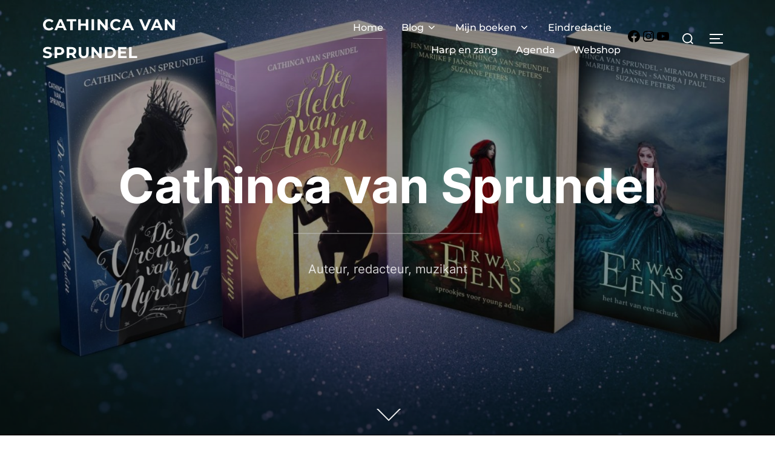

--- FILE ---
content_type: text/html; charset=UTF-8
request_url: https://www.cathincavansprundel.nl/page/2/
body_size: 107760
content:
<!DOCTYPE html>
<html lang="nl-NL" class="no-js">
<head>
	<meta charset="UTF-8" />
	<meta name="viewport" content="width=device-width, initial-scale=1" />
	<script>(function(html){html.className = html.className.replace(/\bno-js\b/,'js')})(document.documentElement);</script>
<meta name='robots' content='index, follow, max-image-preview:large, max-snippet:-1, max-video-preview:-1' />
	<style>img:is([sizes="auto" i], [sizes^="auto," i]) { contain-intrinsic-size: 3000px 1500px }</style>
	
	<!-- This site is optimized with the Yoast SEO plugin v24.5 - https://yoast.com/wordpress/plugins/seo/ -->
	<title>Home van Cathinca van Sprundel, auteur, redacteur, tekstschrijver</title>
	<meta name="description" content="Cathinca van Sprundel is redacteur, tekstschrijver en auteur van &#039;De vrouwe van Myrdin&#039; (2017) Op deze site lees je meer over haarzelf, haar verhalen en andere werk" />
	<link rel="canonical" href="https://www.cathincavansprundel.nl/" />
	<meta property="og:locale" content="nl_NL" />
	<meta property="og:type" content="website" />
	<meta property="og:title" content="Home van Cathinca van Sprundel, auteur, redacteur, tekstschrijver" />
	<meta property="og:description" content="Cathinca van Sprundel is redacteur, tekstschrijver en auteur van &#039;De vrouwe van Myrdin&#039; (2017) Op deze site lees je meer over haarzelf, haar verhalen en andere werk" />
	<meta property="og:url" content="https://www.cathincavansprundel.nl/" />
	<meta property="og:site_name" content="Cathinca van Sprundel" />
	<meta property="article:modified_time" content="2024-03-20T21:00:59+00:00" />
	<meta property="og:image" content="https://www.cathincavansprundel.nl/wp-content/uploads/2022/08/270388499_324418062738931_1431571969485343111_n.jpg" />
	<meta name="twitter:card" content="summary_large_image" />
	<script type="application/ld+json" class="yoast-schema-graph">{"@context":"https://schema.org","@graph":[{"@type":"WebPage","@id":"https://www.cathincavansprundel.nl/","url":"https://www.cathincavansprundel.nl/","name":"Home van Cathinca van Sprundel, auteur, redacteur, tekstschrijver","isPartOf":{"@id":"https://www.cathincavansprundel.nl/#website"},"primaryImageOfPage":{"@id":"https://www.cathincavansprundel.nl/#primaryimage"},"image":{"@id":"https://www.cathincavansprundel.nl/#primaryimage"},"thumbnailUrl":"https://www.cathincavansprundel.nl/wp-content/uploads/2022/08/270388499_324418062738931_1431571969485343111_n.jpg","datePublished":"2017-09-08T18:25:32+00:00","dateModified":"2024-03-20T21:00:59+00:00","description":"Cathinca van Sprundel is redacteur, tekstschrijver en auteur van 'De vrouwe van Myrdin' (2017) Op deze site lees je meer over haarzelf, haar verhalen en andere werk","breadcrumb":{"@id":"https://www.cathincavansprundel.nl/#breadcrumb"},"inLanguage":"nl-NL","potentialAction":[{"@type":"ReadAction","target":["https://www.cathincavansprundel.nl/"]}]},{"@type":"ImageObject","inLanguage":"nl-NL","@id":"https://www.cathincavansprundel.nl/#primaryimage","url":"https://www.cathincavansprundel.nl/wp-content/uploads/2022/08/270388499_324418062738931_1431571969485343111_n.jpg","contentUrl":"https://www.cathincavansprundel.nl/wp-content/uploads/2022/08/270388499_324418062738931_1431571969485343111_n.jpg","width":1411,"height":2048,"caption":"Cathinca bespeelt een harp in een rode jurk"},{"@type":"BreadcrumbList","@id":"https://www.cathincavansprundel.nl/#breadcrumb","itemListElement":[{"@type":"ListItem","position":1,"name":"Home"}]},{"@type":"WebSite","@id":"https://www.cathincavansprundel.nl/#website","url":"https://www.cathincavansprundel.nl/","name":"Cathinca van Sprundel","description":"Auteur, redacteur, muzikant","potentialAction":[{"@type":"SearchAction","target":{"@type":"EntryPoint","urlTemplate":"https://www.cathincavansprundel.nl/?s={search_term_string}"},"query-input":{"@type":"PropertyValueSpecification","valueRequired":true,"valueName":"search_term_string"}}],"inLanguage":"nl-NL"}]}</script>
	<!-- / Yoast SEO plugin. -->


<link rel="alternate" type="application/rss+xml" title="Cathinca van Sprundel &raquo; feed" href="https://www.cathincavansprundel.nl/feed/" />
<link rel="alternate" type="application/rss+xml" title="Cathinca van Sprundel &raquo; reacties feed" href="https://www.cathincavansprundel.nl/comments/feed/" />
<link rel="alternate" type="text/calendar" title="Cathinca van Sprundel &raquo; iCal Feed" href="https://www.cathincavansprundel.nl/events/?ical=1" />
<script>
window._wpemojiSettings = {"baseUrl":"https:\/\/s.w.org\/images\/core\/emoji\/15.0.3\/72x72\/","ext":".png","svgUrl":"https:\/\/s.w.org\/images\/core\/emoji\/15.0.3\/svg\/","svgExt":".svg","source":{"concatemoji":"https:\/\/www.cathincavansprundel.nl\/wp-includes\/js\/wp-emoji-release.min.js?ver=6.7.4"}};
/*! This file is auto-generated */
!function(i,n){var o,s,e;function c(e){try{var t={supportTests:e,timestamp:(new Date).valueOf()};sessionStorage.setItem(o,JSON.stringify(t))}catch(e){}}function p(e,t,n){e.clearRect(0,0,e.canvas.width,e.canvas.height),e.fillText(t,0,0);var t=new Uint32Array(e.getImageData(0,0,e.canvas.width,e.canvas.height).data),r=(e.clearRect(0,0,e.canvas.width,e.canvas.height),e.fillText(n,0,0),new Uint32Array(e.getImageData(0,0,e.canvas.width,e.canvas.height).data));return t.every(function(e,t){return e===r[t]})}function u(e,t,n){switch(t){case"flag":return n(e,"\ud83c\udff3\ufe0f\u200d\u26a7\ufe0f","\ud83c\udff3\ufe0f\u200b\u26a7\ufe0f")?!1:!n(e,"\ud83c\uddfa\ud83c\uddf3","\ud83c\uddfa\u200b\ud83c\uddf3")&&!n(e,"\ud83c\udff4\udb40\udc67\udb40\udc62\udb40\udc65\udb40\udc6e\udb40\udc67\udb40\udc7f","\ud83c\udff4\u200b\udb40\udc67\u200b\udb40\udc62\u200b\udb40\udc65\u200b\udb40\udc6e\u200b\udb40\udc67\u200b\udb40\udc7f");case"emoji":return!n(e,"\ud83d\udc26\u200d\u2b1b","\ud83d\udc26\u200b\u2b1b")}return!1}function f(e,t,n){var r="undefined"!=typeof WorkerGlobalScope&&self instanceof WorkerGlobalScope?new OffscreenCanvas(300,150):i.createElement("canvas"),a=r.getContext("2d",{willReadFrequently:!0}),o=(a.textBaseline="top",a.font="600 32px Arial",{});return e.forEach(function(e){o[e]=t(a,e,n)}),o}function t(e){var t=i.createElement("script");t.src=e,t.defer=!0,i.head.appendChild(t)}"undefined"!=typeof Promise&&(o="wpEmojiSettingsSupports",s=["flag","emoji"],n.supports={everything:!0,everythingExceptFlag:!0},e=new Promise(function(e){i.addEventListener("DOMContentLoaded",e,{once:!0})}),new Promise(function(t){var n=function(){try{var e=JSON.parse(sessionStorage.getItem(o));if("object"==typeof e&&"number"==typeof e.timestamp&&(new Date).valueOf()<e.timestamp+604800&&"object"==typeof e.supportTests)return e.supportTests}catch(e){}return null}();if(!n){if("undefined"!=typeof Worker&&"undefined"!=typeof OffscreenCanvas&&"undefined"!=typeof URL&&URL.createObjectURL&&"undefined"!=typeof Blob)try{var e="postMessage("+f.toString()+"("+[JSON.stringify(s),u.toString(),p.toString()].join(",")+"));",r=new Blob([e],{type:"text/javascript"}),a=new Worker(URL.createObjectURL(r),{name:"wpTestEmojiSupports"});return void(a.onmessage=function(e){c(n=e.data),a.terminate(),t(n)})}catch(e){}c(n=f(s,u,p))}t(n)}).then(function(e){for(var t in e)n.supports[t]=e[t],n.supports.everything=n.supports.everything&&n.supports[t],"flag"!==t&&(n.supports.everythingExceptFlag=n.supports.everythingExceptFlag&&n.supports[t]);n.supports.everythingExceptFlag=n.supports.everythingExceptFlag&&!n.supports.flag,n.DOMReady=!1,n.readyCallback=function(){n.DOMReady=!0}}).then(function(){return e}).then(function(){var e;n.supports.everything||(n.readyCallback(),(e=n.source||{}).concatemoji?t(e.concatemoji):e.wpemoji&&e.twemoji&&(t(e.twemoji),t(e.wpemoji)))}))}((window,document),window._wpemojiSettings);
</script>
<style id='wp-emoji-styles-inline-css'>

	img.wp-smiley, img.emoji {
		display: inline !important;
		border: none !important;
		box-shadow: none !important;
		height: 1em !important;
		width: 1em !important;
		margin: 0 0.07em !important;
		vertical-align: -0.1em !important;
		background: none !important;
		padding: 0 !important;
	}
</style>
<link rel='stylesheet' id='swiper-css-css' href='https://www.cathincavansprundel.nl/wp-content/plugins/instagram-widget-by-wpzoom/dist/styles/library/swiper.css?ver=7.4.1' media='all' />
<link rel='stylesheet' id='dashicons-css' href='https://www.cathincavansprundel.nl/wp-includes/css/dashicons.min.css?ver=6.7.4' media='all' />
<link rel='stylesheet' id='magnific-popup-css' href='https://www.cathincavansprundel.nl/wp-content/plugins/instagram-widget-by-wpzoom/dist/styles/library/magnific-popup.css?ver=2.2.3' media='all' />
<link rel='stylesheet' id='wpz-insta_block-frontend-style-css' href='https://www.cathincavansprundel.nl/wp-content/plugins/instagram-widget-by-wpzoom/dist/styles/frontend/index.css?ver=a4e21646521a58bf18c9781ae1cc430e' media='all' />
<link rel='stylesheet' id='wpzoom-social-icons-block-style-css' href='https://www.cathincavansprundel.nl/wp-content/plugins/social-icons-widget-by-wpzoom/block/dist/style-wpzoom-social-icons.css?ver=4.3.4' media='all' />
<link rel='stylesheet' id='wpzoom-blocks-css-style-portfolio-css' href='https://www.cathincavansprundel.nl/wp-content/plugins/wpzoom-portfolio/build/blocks/portfolio/style.css?ver=85a35c6fb2015c50d3be44f56b113f39' media='' />
<link rel='stylesheet' id='wpzoom-blocks-css-style-portfolio_layouts-css' href='https://www.cathincavansprundel.nl/wp-content/plugins/wpzoom-portfolio/build/blocks/portfolio-layouts/style.css?ver=b36636c79ecf064b97f60be61e440b0f' media='' />
<style id='wpzoom-video-popup-block-block-style-inline-css'>
.mfp-bg{background:#0b0b0b;opacity:.8;overflow:hidden;z-index:1042}.mfp-bg,.mfp-wrap{height:100%;left:0;position:fixed;top:0;width:100%}.mfp-wrap{-webkit-backface-visibility:hidden;outline:none!important;z-index:1043}.mfp-container{box-sizing:border-box;height:100%;left:0;padding:0 8px;position:absolute;text-align:center;top:0;width:100%}.mfp-container:before{content:"";display:inline-block;height:100%;vertical-align:middle}.mfp-align-top .mfp-container:before{display:none}.mfp-content{display:inline-block;margin:0 auto;position:relative;text-align:left;vertical-align:middle;z-index:1045}.mfp-ajax-holder .mfp-content,.mfp-inline-holder .mfp-content{cursor:auto;width:100%}.mfp-ajax-cur{cursor:progress}.mfp-zoom-out-cur,.mfp-zoom-out-cur .mfp-image-holder .mfp-close{cursor:zoom-out}.mfp-zoom{cursor:pointer;cursor:zoom-in}.mfp-auto-cursor .mfp-content{cursor:auto}.mfp-arrow,.mfp-close,.mfp-counter,.mfp-preloader{-webkit-user-select:none;-moz-user-select:none;user-select:none}.mfp-loading.mfp-figure{display:none}.mfp-hide{display:none!important}.mfp-preloader{color:#ccc;left:8px;margin-top:-.8em;position:absolute;right:8px;text-align:center;top:50%;width:auto;z-index:1044}.mfp-preloader a{color:#ccc}.mfp-preloader a:hover{color:#fff}.mfp-s-error .mfp-content,.mfp-s-ready .mfp-preloader{display:none}button.mfp-arrow,button.mfp-close{-webkit-appearance:none;background:transparent;border:0;box-shadow:none;cursor:pointer;display:block;outline:none;overflow:visible;padding:0;touch-action:manipulation;z-index:1046}button::-moz-focus-inner{border:0;padding:0}.mfp-close{color:#fff;font-family:Arial,Baskerville,monospace;font-size:28px;font-style:normal;height:44px;line-height:44px;opacity:.65;padding:0 0 18px 10px;position:absolute;right:0;text-align:center;text-decoration:none;top:0;width:44px}.mfp-close:focus,.mfp-close:hover{opacity:1}.mfp-close:active{top:1px}.mfp-close-btn-in .mfp-close{color:#333}.mfp-iframe-holder .mfp-close,.mfp-image-holder .mfp-close{color:#fff;padding-right:6px;right:-6px;text-align:right;width:100%}.mfp-counter{color:#ccc;font-size:12px;line-height:18px;position:absolute;right:0;top:0;white-space:nowrap}.mfp-arrow{-webkit-tap-highlight-color:rgba(0,0,0,0);height:110px;margin:-55px 0 0;opacity:.65;padding:0;position:absolute;top:50%;width:90px}.mfp-arrow:active{margin-top:-54px}.mfp-arrow:focus,.mfp-arrow:hover{opacity:1}.mfp-arrow:after,.mfp-arrow:before{border:inset transparent;content:"";display:block;height:0;left:0;margin-left:35px;margin-top:35px;position:absolute;top:0;width:0}.mfp-arrow:after{border-bottom-width:13px;border-top-width:13px;top:8px}.mfp-arrow:before{border-bottom-width:21px;border-top-width:21px;opacity:.7}.mfp-arrow-left{left:0}.mfp-arrow-left:after{border-right:17px solid #fff;margin-left:31px}.mfp-arrow-left:before{border-right:27px solid #3f3f3f;margin-left:25px}.mfp-arrow-right{right:0}.mfp-arrow-right:after{border-left:17px solid #fff;margin-left:39px}.mfp-arrow-right:before{border-left:27px solid #3f3f3f}.mfp-iframe-holder{padding-bottom:40px;padding-top:40px}.mfp-iframe-holder .mfp-content{line-height:0;max-width:900px;width:100%}.mfp-iframe-holder .mfp-close{top:-40px}.mfp-iframe-scaler{height:0;overflow:hidden;padding-top:56.25%;width:100%}.mfp-iframe-scaler iframe{background:#000;box-shadow:0 0 8px rgba(0,0,0,.6);display:block;height:100%;left:0;position:absolute;top:0;width:100%}img.mfp-img{box-sizing:border-box;display:block;height:auto;margin:0 auto;max-width:100%;padding:40px 0;width:auto}.mfp-figure,img.mfp-img{line-height:0}.mfp-figure:after{background:#444;bottom:40px;box-shadow:0 0 8px rgba(0,0,0,.6);content:"";display:block;height:auto;left:0;position:absolute;right:0;top:40px;width:auto;z-index:-1}.mfp-figure small{color:#bdbdbd;display:block;font-size:12px;line-height:14px}.mfp-figure figure{margin:0}.mfp-bottom-bar{cursor:auto;left:0;margin-top:-36px;position:absolute;top:100%;width:100%}.mfp-title{word-wrap:break-word;color:#f3f3f3;line-height:18px;padding-right:36px;text-align:left}.mfp-image-holder .mfp-content{max-width:100%}.mfp-gallery .mfp-image-holder .mfp-figure{cursor:pointer}@media screen and (max-height:300px),screen and (max-width:800px)and (orientation:landscape){.mfp-img-mobile .mfp-image-holder{padding-left:0;padding-right:0}.mfp-img-mobile img.mfp-img{padding:0}.mfp-img-mobile .mfp-figure:after{bottom:0;top:0}.mfp-img-mobile .mfp-figure small{display:inline;margin-left:5px}.mfp-img-mobile .mfp-bottom-bar{background:rgba(0,0,0,.6);bottom:0;box-sizing:border-box;margin:0;padding:3px 5px;position:fixed;top:auto}.mfp-img-mobile .mfp-bottom-bar:empty{padding:0}.mfp-img-mobile .mfp-counter{right:5px;top:3px}.mfp-img-mobile .mfp-close{background:rgba(0,0,0,.6);height:35px;line-height:35px;padding:0;position:fixed;right:0;text-align:center;top:0;width:35px}}@media (max-width:900px){.mfp-arrow{transform:scale(.75)}.mfp-arrow-left{transform-origin:0}.mfp-arrow-right{transform-origin:100%}.mfp-container{padding-left:6px;padding-right:6px}}.editor-styles-wrapper a.wpzoom-video-popup-block,a.wpzoom-video-popup-block{align-items:center;background:inherit;box-sizing:border-box;color:inherit;cursor:pointer;display:flex;font-family:inherit;font-size:2rem;font-style:inherit;font-weight:inherit;gap:1rem;height:auto;justify-content:center;letter-spacing:inherit;line-height:inherit;min-height:100px;overflow:hidden;padding:0;position:relative;text-decoration:none;text-transform:inherit}.editor-styles-wrapper a.wpzoom-video-popup-block *,a.wpzoom-video-popup-block *{box-sizing:border-box}.editor-styles-wrapper a.wpzoom-video-popup-block .wpzoom-video-popup-block_icon,a.wpzoom-video-popup-block .wpzoom-video-popup-block_icon{color:inherit;cursor:pointer;display:block;font-size:inherit;font-style:inherit;font-weight:inherit;height:1.5em;letter-spacing:inherit;line-height:inherit;text-transform:inherit;width:1.5em}.editor-styles-wrapper a.wpzoom-video-popup-block .wpzoom-video-popup-block_icon svg,a.wpzoom-video-popup-block .wpzoom-video-popup-block_icon svg{color:inherit;cursor:pointer;display:block;height:100%;width:100%}.mfp-close svg{pointer-events:none}

</style>
<link rel='stylesheet' id='wpzoom-forms-css-frontend-formblock-css' href='https://www.cathincavansprundel.nl/wp-content/plugins/wpzoom-forms/build/form-block/frontend/style.css?ver=1.2.1' media='all' />
<style id='global-styles-inline-css'>
:root{--wp--preset--aspect-ratio--square: 1;--wp--preset--aspect-ratio--4-3: 4/3;--wp--preset--aspect-ratio--3-4: 3/4;--wp--preset--aspect-ratio--3-2: 3/2;--wp--preset--aspect-ratio--2-3: 2/3;--wp--preset--aspect-ratio--16-9: 16/9;--wp--preset--aspect-ratio--9-16: 9/16;--wp--preset--color--black: #000000;--wp--preset--color--cyan-bluish-gray: #abb8c3;--wp--preset--color--white: #ffffff;--wp--preset--color--pale-pink: #f78da7;--wp--preset--color--vivid-red: #cf2e2e;--wp--preset--color--luminous-vivid-orange: #ff6900;--wp--preset--color--luminous-vivid-amber: #fcb900;--wp--preset--color--light-green-cyan: #7bdcb5;--wp--preset--color--vivid-green-cyan: #00d084;--wp--preset--color--pale-cyan-blue: #8ed1fc;--wp--preset--color--vivid-cyan-blue: #0693e3;--wp--preset--color--vivid-purple: #9b51e0;--wp--preset--color--primary: #101010;--wp--preset--color--secondary: #0bb4aa;--wp--preset--color--header-footer: #101010;--wp--preset--color--tertiary: #6C6C77;--wp--preset--color--lightgrey: #D9D9D9;--wp--preset--color--foreground: #000;--wp--preset--color--background: #f9fafd;--wp--preset--color--light-background: #ffffff;--wp--preset--gradient--vivid-cyan-blue-to-vivid-purple: linear-gradient(135deg,rgba(6,147,227,1) 0%,rgb(155,81,224) 100%);--wp--preset--gradient--light-green-cyan-to-vivid-green-cyan: linear-gradient(135deg,rgb(122,220,180) 0%,rgb(0,208,130) 100%);--wp--preset--gradient--luminous-vivid-amber-to-luminous-vivid-orange: linear-gradient(135deg,rgba(252,185,0,1) 0%,rgba(255,105,0,1) 100%);--wp--preset--gradient--luminous-vivid-orange-to-vivid-red: linear-gradient(135deg,rgba(255,105,0,1) 0%,rgb(207,46,46) 100%);--wp--preset--gradient--very-light-gray-to-cyan-bluish-gray: linear-gradient(135deg,rgb(238,238,238) 0%,rgb(169,184,195) 100%);--wp--preset--gradient--cool-to-warm-spectrum: linear-gradient(135deg,rgb(74,234,220) 0%,rgb(151,120,209) 20%,rgb(207,42,186) 40%,rgb(238,44,130) 60%,rgb(251,105,98) 80%,rgb(254,248,76) 100%);--wp--preset--gradient--blush-light-purple: linear-gradient(135deg,rgb(255,206,236) 0%,rgb(152,150,240) 100%);--wp--preset--gradient--blush-bordeaux: linear-gradient(135deg,rgb(254,205,165) 0%,rgb(254,45,45) 50%,rgb(107,0,62) 100%);--wp--preset--gradient--luminous-dusk: linear-gradient(135deg,rgb(255,203,112) 0%,rgb(199,81,192) 50%,rgb(65,88,208) 100%);--wp--preset--gradient--pale-ocean: linear-gradient(135deg,rgb(255,245,203) 0%,rgb(182,227,212) 50%,rgb(51,167,181) 100%);--wp--preset--gradient--electric-grass: linear-gradient(135deg,rgb(202,248,128) 0%,rgb(113,206,126) 100%);--wp--preset--gradient--midnight: linear-gradient(135deg,rgb(2,3,129) 0%,rgb(40,116,252) 100%);--wp--preset--gradient--black-primary: linear-gradient(180deg, var(--wp--preset--color--secondary) 0%, var(--wp--preset--color--secondary) 73%, var(--wp--preset--color--background) 73%, var(--wp--preset--color--background) 100%);--wp--preset--gradient--black-secondary: linear-gradient(135deg,rgba(0,0,0,1) 50%,var(--wp--preset--color--tertiary) 100%);--wp--preset--font-size--small: clamp(14px, 0.875rem + ((1vw - 3.2px) * 0.208), 16px);--wp--preset--font-size--medium: clamp(16px, 1rem + ((1vw - 3.2px) * 0.417), 20px);--wp--preset--font-size--large: clamp(22px, 1.375rem + ((1vw - 3.2px) * 1.458), 36px);--wp--preset--font-size--x-large: clamp(30px, 1.875rem + ((1vw - 3.2px) * 2.083), 50px);--wp--preset--font-size--x-small: clamp(14px, 0.875rem + ((1vw - 3.2px) * 1), 14px);--wp--preset--font-size--max-36: clamp(24px, 1.5rem + ((1vw - 3.2px) * 1.25), 36px);--wp--preset--font-size--max-48: clamp(26px, 1.625rem + ((1vw - 3.2px) * 2.292), 48px);--wp--preset--font-size--max-60: clamp(30px, 1.875rem + ((1vw - 3.2px) * 3.125), 60px);--wp--preset--font-size--max-72: clamp(38px, 2.375rem + ((1vw - 3.2px) * 3.542), 72px);--wp--preset--spacing--20: 0.44rem;--wp--preset--spacing--30: 0.67rem;--wp--preset--spacing--40: 1rem;--wp--preset--spacing--50: 1.5rem;--wp--preset--spacing--60: 2.25rem;--wp--preset--spacing--70: 3.38rem;--wp--preset--spacing--80: 5.06rem;--wp--preset--spacing--x-small: 20px;--wp--preset--spacing--small: 40px;--wp--preset--spacing--medium: 60px;--wp--preset--spacing--large: 80px;--wp--preset--spacing--x-large: 100px;--wp--preset--shadow--natural: 6px 6px 9px rgba(0, 0, 0, 0.2);--wp--preset--shadow--deep: 12px 12px 50px rgba(0, 0, 0, 0.4);--wp--preset--shadow--sharp: 6px 6px 0px rgba(0, 0, 0, 0.2);--wp--preset--shadow--outlined: 6px 6px 0px -3px rgba(255, 255, 255, 1), 6px 6px rgba(0, 0, 0, 1);--wp--preset--shadow--crisp: 6px 6px 0px rgba(0, 0, 0, 1);--wp--custom--font-weight--black: 900;--wp--custom--font-weight--bold: 700;--wp--custom--font-weight--extra-bold: 800;--wp--custom--font-weight--light: 300;--wp--custom--font-weight--medium: 500;--wp--custom--font-weight--regular: 400;--wp--custom--font-weight--semi-bold: 600;--wp--custom--line-height--body: 1.75;--wp--custom--line-height--heading: 1.1;--wp--custom--line-height--medium: 1.5;--wp--custom--line-height--one: 1;--wp--custom--spacing--outer: 30px;}:root { --wp--style--global--content-size: 1140px;--wp--style--global--wide-size: 1280px; }:where(body) { margin: 0; }.wp-site-blocks { padding-top: var(--wp--style--root--padding-top); padding-bottom: var(--wp--style--root--padding-bottom); }.has-global-padding { padding-right: var(--wp--style--root--padding-right); padding-left: var(--wp--style--root--padding-left); }.has-global-padding > .alignfull { margin-right: calc(var(--wp--style--root--padding-right) * -1); margin-left: calc(var(--wp--style--root--padding-left) * -1); }.has-global-padding :where(:not(.alignfull.is-layout-flow) > .has-global-padding:not(.wp-block-block, .alignfull)) { padding-right: 0; padding-left: 0; }.has-global-padding :where(:not(.alignfull.is-layout-flow) > .has-global-padding:not(.wp-block-block, .alignfull)) > .alignfull { margin-left: 0; margin-right: 0; }.wp-site-blocks > .alignleft { float: left; margin-right: 2em; }.wp-site-blocks > .alignright { float: right; margin-left: 2em; }.wp-site-blocks > .aligncenter { justify-content: center; margin-left: auto; margin-right: auto; }:where(.wp-site-blocks) > * { margin-block-start: 20px; margin-block-end: 0; }:where(.wp-site-blocks) > :first-child { margin-block-start: 0; }:where(.wp-site-blocks) > :last-child { margin-block-end: 0; }:root { --wp--style--block-gap: 20px; }:root :where(.is-layout-flow) > :first-child{margin-block-start: 0;}:root :where(.is-layout-flow) > :last-child{margin-block-end: 0;}:root :where(.is-layout-flow) > *{margin-block-start: 20px;margin-block-end: 0;}:root :where(.is-layout-constrained) > :first-child{margin-block-start: 0;}:root :where(.is-layout-constrained) > :last-child{margin-block-end: 0;}:root :where(.is-layout-constrained) > *{margin-block-start: 20px;margin-block-end: 0;}:root :where(.is-layout-flex){gap: 20px;}:root :where(.is-layout-grid){gap: 20px;}.is-layout-flow > .alignleft{float: left;margin-inline-start: 0;margin-inline-end: 2em;}.is-layout-flow > .alignright{float: right;margin-inline-start: 2em;margin-inline-end: 0;}.is-layout-flow > .aligncenter{margin-left: auto !important;margin-right: auto !important;}.is-layout-constrained > .alignleft{float: left;margin-inline-start: 0;margin-inline-end: 2em;}.is-layout-constrained > .alignright{float: right;margin-inline-start: 2em;margin-inline-end: 0;}.is-layout-constrained > .aligncenter{margin-left: auto !important;margin-right: auto !important;}.is-layout-constrained > :where(:not(.alignleft):not(.alignright):not(.alignfull)){max-width: var(--wp--style--global--content-size);margin-left: auto !important;margin-right: auto !important;}.is-layout-constrained > .alignwide{max-width: var(--wp--style--global--wide-size);}body .is-layout-flex{display: flex;}.is-layout-flex{flex-wrap: wrap;align-items: center;}.is-layout-flex > :is(*, div){margin: 0;}body .is-layout-grid{display: grid;}.is-layout-grid > :is(*, div){margin: 0;}body{font-size: var(--wp--preset--font-size--small);font-weight: var(--wp--custom--font-weight--regular);line-height: var(--wp--custom--line-height--body);--wp--style--root--padding-top: 0px;--wp--style--root--padding-right: 0px;--wp--style--root--padding-bottom: 0px;--wp--style--root--padding-left: 0px;}a:where(:not(.wp-element-button)){color: var(--wp--preset--color--primary);text-decoration: underline;}:root :where(.wp-element-button, .wp-block-button__link){background-color: #32373c;border-radius: 0;border-width: 0;color: #fff;font-family: inherit;font-size: inherit;line-height: inherit;padding-top: 10px;padding-right: 25px;padding-bottom: 10px;padding-left: 25px;text-decoration: none;}.has-black-color{color: var(--wp--preset--color--black) !important;}.has-cyan-bluish-gray-color{color: var(--wp--preset--color--cyan-bluish-gray) !important;}.has-white-color{color: var(--wp--preset--color--white) !important;}.has-pale-pink-color{color: var(--wp--preset--color--pale-pink) !important;}.has-vivid-red-color{color: var(--wp--preset--color--vivid-red) !important;}.has-luminous-vivid-orange-color{color: var(--wp--preset--color--luminous-vivid-orange) !important;}.has-luminous-vivid-amber-color{color: var(--wp--preset--color--luminous-vivid-amber) !important;}.has-light-green-cyan-color{color: var(--wp--preset--color--light-green-cyan) !important;}.has-vivid-green-cyan-color{color: var(--wp--preset--color--vivid-green-cyan) !important;}.has-pale-cyan-blue-color{color: var(--wp--preset--color--pale-cyan-blue) !important;}.has-vivid-cyan-blue-color{color: var(--wp--preset--color--vivid-cyan-blue) !important;}.has-vivid-purple-color{color: var(--wp--preset--color--vivid-purple) !important;}.has-primary-color{color: var(--wp--preset--color--primary) !important;}.has-secondary-color{color: var(--wp--preset--color--secondary) !important;}.has-header-footer-color{color: var(--wp--preset--color--header-footer) !important;}.has-tertiary-color{color: var(--wp--preset--color--tertiary) !important;}.has-lightgrey-color{color: var(--wp--preset--color--lightgrey) !important;}.has-foreground-color{color: var(--wp--preset--color--foreground) !important;}.has-background-color{color: var(--wp--preset--color--background) !important;}.has-light-background-color{color: var(--wp--preset--color--light-background) !important;}.has-black-background-color{background-color: var(--wp--preset--color--black) !important;}.has-cyan-bluish-gray-background-color{background-color: var(--wp--preset--color--cyan-bluish-gray) !important;}.has-white-background-color{background-color: var(--wp--preset--color--white) !important;}.has-pale-pink-background-color{background-color: var(--wp--preset--color--pale-pink) !important;}.has-vivid-red-background-color{background-color: var(--wp--preset--color--vivid-red) !important;}.has-luminous-vivid-orange-background-color{background-color: var(--wp--preset--color--luminous-vivid-orange) !important;}.has-luminous-vivid-amber-background-color{background-color: var(--wp--preset--color--luminous-vivid-amber) !important;}.has-light-green-cyan-background-color{background-color: var(--wp--preset--color--light-green-cyan) !important;}.has-vivid-green-cyan-background-color{background-color: var(--wp--preset--color--vivid-green-cyan) !important;}.has-pale-cyan-blue-background-color{background-color: var(--wp--preset--color--pale-cyan-blue) !important;}.has-vivid-cyan-blue-background-color{background-color: var(--wp--preset--color--vivid-cyan-blue) !important;}.has-vivid-purple-background-color{background-color: var(--wp--preset--color--vivid-purple) !important;}.has-primary-background-color{background-color: var(--wp--preset--color--primary) !important;}.has-secondary-background-color{background-color: var(--wp--preset--color--secondary) !important;}.has-header-footer-background-color{background-color: var(--wp--preset--color--header-footer) !important;}.has-tertiary-background-color{background-color: var(--wp--preset--color--tertiary) !important;}.has-lightgrey-background-color{background-color: var(--wp--preset--color--lightgrey) !important;}.has-foreground-background-color{background-color: var(--wp--preset--color--foreground) !important;}.has-background-background-color{background-color: var(--wp--preset--color--background) !important;}.has-light-background-background-color{background-color: var(--wp--preset--color--light-background) !important;}.has-black-border-color{border-color: var(--wp--preset--color--black) !important;}.has-cyan-bluish-gray-border-color{border-color: var(--wp--preset--color--cyan-bluish-gray) !important;}.has-white-border-color{border-color: var(--wp--preset--color--white) !important;}.has-pale-pink-border-color{border-color: var(--wp--preset--color--pale-pink) !important;}.has-vivid-red-border-color{border-color: var(--wp--preset--color--vivid-red) !important;}.has-luminous-vivid-orange-border-color{border-color: var(--wp--preset--color--luminous-vivid-orange) !important;}.has-luminous-vivid-amber-border-color{border-color: var(--wp--preset--color--luminous-vivid-amber) !important;}.has-light-green-cyan-border-color{border-color: var(--wp--preset--color--light-green-cyan) !important;}.has-vivid-green-cyan-border-color{border-color: var(--wp--preset--color--vivid-green-cyan) !important;}.has-pale-cyan-blue-border-color{border-color: var(--wp--preset--color--pale-cyan-blue) !important;}.has-vivid-cyan-blue-border-color{border-color: var(--wp--preset--color--vivid-cyan-blue) !important;}.has-vivid-purple-border-color{border-color: var(--wp--preset--color--vivid-purple) !important;}.has-primary-border-color{border-color: var(--wp--preset--color--primary) !important;}.has-secondary-border-color{border-color: var(--wp--preset--color--secondary) !important;}.has-header-footer-border-color{border-color: var(--wp--preset--color--header-footer) !important;}.has-tertiary-border-color{border-color: var(--wp--preset--color--tertiary) !important;}.has-lightgrey-border-color{border-color: var(--wp--preset--color--lightgrey) !important;}.has-foreground-border-color{border-color: var(--wp--preset--color--foreground) !important;}.has-background-border-color{border-color: var(--wp--preset--color--background) !important;}.has-light-background-border-color{border-color: var(--wp--preset--color--light-background) !important;}.has-vivid-cyan-blue-to-vivid-purple-gradient-background{background: var(--wp--preset--gradient--vivid-cyan-blue-to-vivid-purple) !important;}.has-light-green-cyan-to-vivid-green-cyan-gradient-background{background: var(--wp--preset--gradient--light-green-cyan-to-vivid-green-cyan) !important;}.has-luminous-vivid-amber-to-luminous-vivid-orange-gradient-background{background: var(--wp--preset--gradient--luminous-vivid-amber-to-luminous-vivid-orange) !important;}.has-luminous-vivid-orange-to-vivid-red-gradient-background{background: var(--wp--preset--gradient--luminous-vivid-orange-to-vivid-red) !important;}.has-very-light-gray-to-cyan-bluish-gray-gradient-background{background: var(--wp--preset--gradient--very-light-gray-to-cyan-bluish-gray) !important;}.has-cool-to-warm-spectrum-gradient-background{background: var(--wp--preset--gradient--cool-to-warm-spectrum) !important;}.has-blush-light-purple-gradient-background{background: var(--wp--preset--gradient--blush-light-purple) !important;}.has-blush-bordeaux-gradient-background{background: var(--wp--preset--gradient--blush-bordeaux) !important;}.has-luminous-dusk-gradient-background{background: var(--wp--preset--gradient--luminous-dusk) !important;}.has-pale-ocean-gradient-background{background: var(--wp--preset--gradient--pale-ocean) !important;}.has-electric-grass-gradient-background{background: var(--wp--preset--gradient--electric-grass) !important;}.has-midnight-gradient-background{background: var(--wp--preset--gradient--midnight) !important;}.has-black-primary-gradient-background{background: var(--wp--preset--gradient--black-primary) !important;}.has-black-secondary-gradient-background{background: var(--wp--preset--gradient--black-secondary) !important;}.has-small-font-size{font-size: var(--wp--preset--font-size--small) !important;}.has-medium-font-size{font-size: var(--wp--preset--font-size--medium) !important;}.has-large-font-size{font-size: var(--wp--preset--font-size--large) !important;}.has-x-large-font-size{font-size: var(--wp--preset--font-size--x-large) !important;}.has-x-small-font-size{font-size: var(--wp--preset--font-size--x-small) !important;}.has-max-36-font-size{font-size: var(--wp--preset--font-size--max-36) !important;}.has-max-48-font-size{font-size: var(--wp--preset--font-size--max-48) !important;}.has-max-60-font-size{font-size: var(--wp--preset--font-size--max-60) !important;}.has-max-72-font-size{font-size: var(--wp--preset--font-size--max-72) !important;}
:root :where(.wp-block-button .wp-block-button__link){background-color: var(--wp--preset--color--primary);}
:root :where(.wp-block-columns){border-radius: 4px;border-width: 0;margin-bottom: 0px;}
:root :where(.wp-block-pullquote){font-size: clamp(0.984em, 0.984rem + ((1vw - 0.2em) * 0.86), 1.5em);line-height: 1.6;}
:root :where(.wp-block-buttons-is-layout-flow) > :first-child{margin-block-start: 0;}:root :where(.wp-block-buttons-is-layout-flow) > :last-child{margin-block-end: 0;}:root :where(.wp-block-buttons-is-layout-flow) > *{margin-block-start: 10px;margin-block-end: 0;}:root :where(.wp-block-buttons-is-layout-constrained) > :first-child{margin-block-start: 0;}:root :where(.wp-block-buttons-is-layout-constrained) > :last-child{margin-block-end: 0;}:root :where(.wp-block-buttons-is-layout-constrained) > *{margin-block-start: 10px;margin-block-end: 0;}:root :where(.wp-block-buttons-is-layout-flex){gap: 10px;}:root :where(.wp-block-buttons-is-layout-grid){gap: 10px;}
:root :where(.wp-block-column){border-radius: 4px;border-width: 0;margin-bottom: 0px;}
:root :where(.wp-block-cover){padding-top: 30px;padding-right: 30px;padding-bottom: 30px;padding-left: 30px;}
:root :where(.wp-block-group){padding: 0px;}
:root :where(.wp-block-spacer){margin-top: 0 !important;}
</style>
<link rel='stylesheet' id='contact-form-7-css' href='https://www.cathincavansprundel.nl/wp-content/plugins/contact-form-7/includes/css/styles.css?ver=6.0.4' media='all' />
<link rel='stylesheet' id='tribe-events-v2-single-skeleton-css' href='https://www.cathincavansprundel.nl/wp-content/plugins/the-events-calendar/src/resources/css/tribe-events-single-skeleton.min.css?ver=6.10.1.1' media='all' />
<link rel='stylesheet' id='tribe-events-v2-single-skeleton-full-css' href='https://www.cathincavansprundel.nl/wp-content/plugins/the-events-calendar/src/resources/css/tribe-events-single-full.min.css?ver=6.10.1.1' media='all' />
<link rel='stylesheet' id='tec-events-elementor-widgets-base-styles-css' href='https://www.cathincavansprundel.nl/wp-content/plugins/the-events-calendar/src/resources/css/integrations/plugins/elementor/widgets/widget-base.min.css?ver=6.10.1.1' media='all' />
<link rel='stylesheet' id='inspiro-google-fonts-css' href='https://www.cathincavansprundel.nl/wp-content/fonts/c44471af4a8f97c81a988377e8002509.css?ver=1.9.10' media='all' />
<link rel='stylesheet' id='inspiro-style-css' href='https://www.cathincavansprundel.nl/wp-content/themes/inspiro/assets/css/minified/style.min.css?ver=1.9.10' media='all' />
<style id='inspiro-style-inline-css'>
body, button, input, select, textarea {
font-family: 'Inter', sans-serif;
font-weight: 400;
}
@media screen and (min-width: 782px) {
body, button, input, select, textarea {
font-size: 16px;
line-height: 1.8;
} }
body:not(.wp-custom-logo) a.custom-logo-text {
font-family: 'Montserrat', sans-serif;
font-weight: 700;
text-transform: uppercase;
}
@media screen and (min-width: 782px) {
body:not(.wp-custom-logo) a.custom-logo-text {
font-size: 26px;
line-height: 1.8;
} }
h1, h2, h3, h4, h5, h6, .home.blog .entry-title, .page .entry-title, .page-title, #comments>h3, #respond>h3, .wp-block-button a, .entry-footer {
font-family: 'Inter', sans-serif;
font-weight: 700;
line-height: 1.4;
}
.site-title {
font-family: 'Inter', sans-serif;
font-weight: 700;
line-height: 1.25;
}
@media screen and (min-width: 782px) {
.site-title {
font-size: 80px;
} }
.site-description {
font-family: 'Inter', sans-serif;
line-height: 1.8;
}
@media screen and (min-width: 782px) {
.site-description {
font-size: 20px;
} }
.custom-header-button {
font-family: 'Inter', sans-serif;
line-height: 1.8;
}
@media screen and (min-width: 782px) {
.custom-header-button {
font-size: 16px;
} }
.navbar-nav a {
font-family: 'Montserrat', sans-serif;
font-weight: 500;
line-height: 1.8;
}
@media screen and (min-width: 782px) {
.navbar-nav a {
font-size: 16px;
} }
@media screen and (max-width: 64em) {
.navbar-nav li a {
font-family: 'Montserrat', sans-serif;
font-size: 16px;
font-weight: 600;
text-transform: uppercase;
line-height: 1.8;
} }

</style>
<style id='akismet-widget-style-inline-css'>

			.a-stats {
				--akismet-color-mid-green: #357b49;
				--akismet-color-white: #fff;
				--akismet-color-light-grey: #f6f7f7;

				max-width: 350px;
				width: auto;
			}

			.a-stats * {
				all: unset;
				box-sizing: border-box;
			}

			.a-stats strong {
				font-weight: 600;
			}

			.a-stats a.a-stats__link,
			.a-stats a.a-stats__link:visited,
			.a-stats a.a-stats__link:active {
				background: var(--akismet-color-mid-green);
				border: none;
				box-shadow: none;
				border-radius: 8px;
				color: var(--akismet-color-white);
				cursor: pointer;
				display: block;
				font-family: -apple-system, BlinkMacSystemFont, 'Segoe UI', 'Roboto', 'Oxygen-Sans', 'Ubuntu', 'Cantarell', 'Helvetica Neue', sans-serif;
				font-weight: 500;
				padding: 12px;
				text-align: center;
				text-decoration: none;
				transition: all 0.2s ease;
			}

			/* Extra specificity to deal with TwentyTwentyOne focus style */
			.widget .a-stats a.a-stats__link:focus {
				background: var(--akismet-color-mid-green);
				color: var(--akismet-color-white);
				text-decoration: none;
			}

			.a-stats a.a-stats__link:hover {
				filter: brightness(110%);
				box-shadow: 0 4px 12px rgba(0, 0, 0, 0.06), 0 0 2px rgba(0, 0, 0, 0.16);
			}

			.a-stats .count {
				color: var(--akismet-color-white);
				display: block;
				font-size: 1.5em;
				line-height: 1.4;
				padding: 0 13px;
				white-space: nowrap;
			}
		
</style>
<link rel='stylesheet' id='wpzoom-social-icons-socicon-css' href='https://www.cathincavansprundel.nl/wp-content/plugins/social-icons-widget-by-wpzoom/assets/css/wpzoom-socicon.css?ver=1740041688' media='all' />
<link rel='stylesheet' id='wpzoom-social-icons-genericons-css' href='https://www.cathincavansprundel.nl/wp-content/plugins/social-icons-widget-by-wpzoom/assets/css/genericons.css?ver=1740041688' media='all' />
<link rel='stylesheet' id='wpzoom-social-icons-academicons-css' href='https://www.cathincavansprundel.nl/wp-content/plugins/social-icons-widget-by-wpzoom/assets/css/academicons.min.css?ver=1740041688' media='all' />
<link rel='stylesheet' id='wpzoom-social-icons-font-awesome-3-css' href='https://www.cathincavansprundel.nl/wp-content/plugins/social-icons-widget-by-wpzoom/assets/css/font-awesome-3.min.css?ver=1740041688' media='all' />
<link rel='stylesheet' id='wpzoom-social-icons-styles-css' href='https://www.cathincavansprundel.nl/wp-content/plugins/social-icons-widget-by-wpzoom/assets/css/wpzoom-social-icons-styles.css?ver=1740041688' media='all' />
<link rel='stylesheet' id='tablepress-default-css' href='https://www.cathincavansprundel.nl/wp-content/plugins/tablepress/css/build/default.css?ver=3.0.4' media='all' />
<link rel='stylesheet' id='elementor-icons-css' href='https://www.cathincavansprundel.nl/wp-content/plugins/elementor/assets/lib/eicons/css/elementor-icons.min.css?ver=5.35.0' media='all' />
<link rel='stylesheet' id='elementor-frontend-css' href='https://www.cathincavansprundel.nl/wp-content/plugins/elementor/assets/css/frontend.min.css?ver=3.27.6' media='all' />
<link rel='stylesheet' id='elementor-post-529-css' href='https://www.cathincavansprundel.nl/wp-content/uploads/elementor/css/post-529.css?ver=1740051102' media='all' />
<link rel='stylesheet' id='widget-divider-css' href='https://www.cathincavansprundel.nl/wp-content/plugins/elementor/assets/css/widget-divider.min.css?ver=3.27.6' media='all' />
<link rel='stylesheet' id='widget-heading-css' href='https://www.cathincavansprundel.nl/wp-content/plugins/elementor/assets/css/widget-heading.min.css?ver=3.27.6' media='all' />
<link rel='stylesheet' id='elementor-icons-shared-0-css' href='https://www.cathincavansprundel.nl/wp-content/plugins/elementor/assets/lib/font-awesome/css/fontawesome.min.css?ver=5.15.3' media='all' />
<link rel='stylesheet' id='elementor-icons-fa-regular-css' href='https://www.cathincavansprundel.nl/wp-content/plugins/elementor/assets/lib/font-awesome/css/regular.min.css?ver=5.15.3' media='all' />
<link rel='stylesheet' id='elementor-icons-fa-solid-css' href='https://www.cathincavansprundel.nl/wp-content/plugins/elementor/assets/lib/font-awesome/css/solid.min.css?ver=5.15.3' media='all' />
<link rel='stylesheet' id='widget-accordion-css' href='https://www.cathincavansprundel.nl/wp-content/plugins/elementor/assets/css/widget-accordion.min.css?ver=3.27.6' media='all' />
<link rel='stylesheet' id='widget-text-editor-css' href='https://www.cathincavansprundel.nl/wp-content/plugins/elementor/assets/css/widget-text-editor.min.css?ver=3.27.6' media='all' />
<link rel='stylesheet' id='elementor-post-4-css' href='https://www.cathincavansprundel.nl/wp-content/uploads/elementor/css/post-4.css?ver=1740051102' media='all' />
<link rel='preload' as='font'  id='wpzoom-social-icons-font-academicons-woff2-css' href='https://www.cathincavansprundel.nl/wp-content/plugins/social-icons-widget-by-wpzoom/assets/font/academicons.woff2?v=1.9.2' type='font/woff2' crossorigin />
<link rel='preload' as='font'  id='wpzoom-social-icons-font-fontawesome-3-woff2-css' href='https://www.cathincavansprundel.nl/wp-content/plugins/social-icons-widget-by-wpzoom/assets/font/fontawesome-webfont.woff2?v=4.7.0' type='font/woff2' crossorigin />
<link rel='preload' as='font'  id='wpzoom-social-icons-font-genericons-woff-css' href='https://www.cathincavansprundel.nl/wp-content/plugins/social-icons-widget-by-wpzoom/assets/font/Genericons.woff' type='font/woff' crossorigin />
<link rel='preload' as='font'  id='wpzoom-social-icons-font-socicon-woff2-css' href='https://www.cathincavansprundel.nl/wp-content/plugins/social-icons-widget-by-wpzoom/assets/font/socicon.woff2?v=4.3.4' type='font/woff2' crossorigin />
<link rel='stylesheet' id='google-fonts-1-css' href='https://fonts.googleapis.com/css?family=Roboto%3A100%2C100italic%2C200%2C200italic%2C300%2C300italic%2C400%2C400italic%2C500%2C500italic%2C600%2C600italic%2C700%2C700italic%2C800%2C800italic%2C900%2C900italic%7CRoboto+Slab%3A100%2C100italic%2C200%2C200italic%2C300%2C300italic%2C400%2C400italic%2C500%2C500italic%2C600%2C600italic%2C700%2C700italic%2C800%2C800italic%2C900%2C900italic&#038;display=auto&#038;ver=6.7.4' media='all' />
<link rel="preconnect" href="https://fonts.gstatic.com/" crossorigin><script src="https://www.cathincavansprundel.nl/wp-includes/js/jquery/jquery.min.js?ver=3.7.1" id="jquery-core-js"></script>
<script src="https://www.cathincavansprundel.nl/wp-includes/js/jquery/jquery-migrate.min.js?ver=3.4.1" id="jquery-migrate-js"></script>
<script src='https://www.cathincavansprundel.nl/wp-content/plugins/the-events-calendar/common/src/resources/js/underscore-before.js'></script>
<script src="https://www.cathincavansprundel.nl/wp-includes/js/underscore.min.js?ver=1.13.7" id="underscore-js"></script>
<script src='https://www.cathincavansprundel.nl/wp-content/plugins/the-events-calendar/common/src/resources/js/underscore-after.js'></script>
<script id="wp-util-js-extra">
var _wpUtilSettings = {"ajax":{"url":"\/wp-admin\/admin-ajax.php"}};
</script>
<script src="https://www.cathincavansprundel.nl/wp-includes/js/wp-util.min.js?ver=6.7.4" id="wp-util-js"></script>
<script src="https://www.cathincavansprundel.nl/wp-content/plugins/instagram-widget-by-wpzoom/dist/scripts/library/magnific-popup.js?ver=1740041726" id="magnific-popup-js"></script>
<script src="https://www.cathincavansprundel.nl/wp-content/plugins/instagram-widget-by-wpzoom/dist/scripts/library/swiper.js?ver=7.4.1" id="swiper-js-js"></script>
<script src="https://www.cathincavansprundel.nl/wp-content/plugins/instagram-widget-by-wpzoom/dist/scripts/frontend/block.js?ver=9a3affef738588dbf17ec0443c4b21e9" id="wpz-insta_block-frontend-script-js"></script>
<script src="https://www.cathincavansprundel.nl/wp-content/plugins/wpzoom-video-popup-block/dist/scripts/frontend.js?ver=88edf6d8023dd309d961" id="wpzoom-video-popup-block-block-script-js"></script>
<link rel="https://api.w.org/" href="https://www.cathincavansprundel.nl/wp-json/" /><link rel="alternate" title="JSON" type="application/json" href="https://www.cathincavansprundel.nl/wp-json/wp/v2/pages/4" /><link rel="EditURI" type="application/rsd+xml" title="RSD" href="https://www.cathincavansprundel.nl/xmlrpc.php?rsd" />
<meta name="generator" content="WordPress 6.7.4" />
<link rel='shortlink' href='https://www.cathincavansprundel.nl/' />
<link rel="alternate" title="oEmbed (JSON)" type="application/json+oembed" href="https://www.cathincavansprundel.nl/wp-json/oembed/1.0/embed?url=https%3A%2F%2Fwww.cathincavansprundel.nl%2F" />
<link rel="alternate" title="oEmbed (XML)" type="text/xml+oembed" href="https://www.cathincavansprundel.nl/wp-json/oembed/1.0/embed?url=https%3A%2F%2Fwww.cathincavansprundel.nl%2F&#038;format=xml" />
<meta name="tec-api-version" content="v1"><meta name="tec-api-origin" content="https://www.cathincavansprundel.nl"><link rel="alternate" href="https://www.cathincavansprundel.nl/wp-json/tribe/events/v1/" /><meta name="generator" content="Elementor 3.27.6; features: additional_custom_breakpoints; settings: css_print_method-external, google_font-enabled, font_display-auto">
<style>.recentcomments a{display:inline !important;padding:0 !important;margin:0 !important;}</style>			<style>
				.e-con.e-parent:nth-of-type(n+4):not(.e-lazyloaded):not(.e-no-lazyload),
				.e-con.e-parent:nth-of-type(n+4):not(.e-lazyloaded):not(.e-no-lazyload) * {
					background-image: none !important;
				}
				@media screen and (max-height: 1024px) {
					.e-con.e-parent:nth-of-type(n+3):not(.e-lazyloaded):not(.e-no-lazyload),
					.e-con.e-parent:nth-of-type(n+3):not(.e-lazyloaded):not(.e-no-lazyload) * {
						background-image: none !important;
					}
				}
				@media screen and (max-height: 640px) {
					.e-con.e-parent:nth-of-type(n+2):not(.e-lazyloaded):not(.e-no-lazyload),
					.e-con.e-parent:nth-of-type(n+2):not(.e-lazyloaded):not(.e-no-lazyload) * {
						background-image: none !important;
					}
				}
			</style>
					<style id="inspiro-custom-header-styles">
						.site-title a,
			.colors-dark .site-title a,
			.site-title a,
			body.has-header-image .site-title a,
			body.has-header-video .site-title a,
			body.has-header-image.colors-dark .site-title a,
			body.has-header-video.colors-dark .site-title a,
			body.has-header-image .site-title a,
			body.has-header-video .site-title a,
			.site-description,
			.colors-dark .site-description,
			.site-description,
			body.has-header-image .site-description,
			body.has-header-video .site-description,
			body.has-header-image.colors-dark .site-description,
			body.has-header-video.colors-dark .site-description,
			body.has-header-image .site-description,
			body.has-header-video .site-description {
				color: #fff;
			}

			
						.custom-header-button {
				color: #ffffff;
				border-color: #ffffff;
			}

			
						.custom-header-button:hover {
				color: #ffffff;
			}

			
			
			
			
						.headroom--not-top .navbar,
			.has-header-image.home.blog .headroom--not-top .navbar,
			.has-header-image.inspiro-front-page .headroom--not-top .navbar,
			.has-header-video.home.blog .headroom--not-top .navbar,
			.has-header-video.inspiro-front-page .headroom--not-top .navbar {
				background-color: rgba(0,0,0,0.9);
			}

			
			
			
			
						a.custom-logo-text:hover {
				color: #ffffff;
			}

			
			

			/* hero section */
			
						.has-header-image .custom-header-media:before {
				background-image: linear-gradient(to bottom,
				rgba(0, 0, 0, 0.3) 0%,
				rgba(0, 0, 0, 0.5) 100%);

				/*background-image: linear-gradient(to bottom, rgba(0, 0, 0, .7) 0%, rgba(0, 0, 0, 0.5) 100%)*/
			}


			

			/* content */
			
			
			

			/* sidebar */
			
			
			
			

			/* footer */
			
			
			

			/* general */
			
			
			
			
			
			
			
			
			
			
					</style>
		<link rel="icon" href="https://www.cathincavansprundel.nl/wp-content/uploads/2017/09/Cathinca-van-Sprundel-tekstschrijver-redacteur-150x150.jpg" sizes="32x32" />
<link rel="icon" href="https://www.cathincavansprundel.nl/wp-content/uploads/2017/09/Cathinca-van-Sprundel-tekstschrijver-redacteur-300x300.jpg" sizes="192x192" />
<link rel="apple-touch-icon" href="https://www.cathincavansprundel.nl/wp-content/uploads/2017/09/Cathinca-van-Sprundel-tekstschrijver-redacteur-300x300.jpg" />
<meta name="msapplication-TileImage" content="https://www.cathincavansprundel.nl/wp-content/uploads/2017/09/Cathinca-van-Sprundel-tekstschrijver-redacteur-300x300.jpg" />

</head>

<body data-rsssl=1 class="home paged page-template-default page page-id-4 wp-embed-responsive paged-2 page-paged-2 tribe-no-js inspiro-front-page has-header-image inspiro--with-page-nav page-layout-full-width post-display-content-excerpt colors-light elementor-default elementor-kit-529 elementor-page elementor-page-4">

<aside id="side-nav" class="side-nav" tabindex="-1">
	<div class="side-nav__scrollable-container">
		<div class="side-nav__wrap">
			<div class="side-nav__close-button">
				<button type="button" class="navbar-toggle">
					<span class="screen-reader-text">Toggle navigatie</span>
					<span class="icon-bar"></span>
					<span class="icon-bar"></span>
					<span class="icon-bar"></span>
				</button>
			</div>
							<nav class="mobile-menu-wrapper" aria-label="Mobiel menu" role="navigation">
					<ul id="menu-menu-1" class="nav navbar-nav"><li id="menu-item-934" class="menu-item menu-item-type-post_type menu-item-object-page menu-item-home current-menu-item page_item page-item-4 current_page_item menu-item-934"><a href="https://www.cathincavansprundel.nl/" aria-current="page">Home</a></li>
<li id="menu-item-927" class="menu-item menu-item-type-taxonomy menu-item-object-category menu-item-has-children menu-item-927"><a href="https://www.cathincavansprundel.nl/category/blog/">Blog<svg class="svg-icon svg-icon-angle-down" aria-hidden="true" role="img" focusable="false" xmlns="https://www.w3.org/2000/svg" width="21" height="32" viewBox="0 0 21 32"><path d="M19.196 13.143q0 0.232-0.179 0.411l-8.321 8.321q-0.179 0.179-0.411 0.179t-0.411-0.179l-8.321-8.321q-0.179-0.179-0.179-0.411t0.179-0.411l0.893-0.893q0.179-0.179 0.411-0.179t0.411 0.179l7.018 7.018 7.018-7.018q0.179-0.179 0.411-0.179t0.411 0.179l0.893 0.893q0.179 0.179 0.179 0.411z"></path></svg></a>
<ul class="sub-menu">
	<li id="menu-item-216" class="menu-item menu-item-type-post_type menu-item-object-page menu-item-216"><a href="https://www.cathincavansprundel.nl/archief-blogs/">Archief blogs</a></li>
</ul>
</li>
<li id="menu-item-497" class="menu-item menu-item-type-post_type menu-item-object-page menu-item-has-children menu-item-497"><a href="https://www.cathincavansprundel.nl/de-vrouwe-van-myrdin/">Mijn boeken<svg class="svg-icon svg-icon-angle-down" aria-hidden="true" role="img" focusable="false" xmlns="https://www.w3.org/2000/svg" width="21" height="32" viewBox="0 0 21 32"><path d="M19.196 13.143q0 0.232-0.179 0.411l-8.321 8.321q-0.179 0.179-0.411 0.179t-0.411-0.179l-8.321-8.321q-0.179-0.179-0.179-0.411t0.179-0.411l0.893-0.893q0.179-0.179 0.411-0.179t0.411 0.179l7.018 7.018 7.018-7.018q0.179-0.179 0.411-0.179t0.411 0.179l0.893 0.893q0.179 0.179 0.179 0.411z"></path></svg></a>
<ul class="sub-menu">
	<li id="menu-item-131" class="menu-item menu-item-type-post_type menu-item-object-page menu-item-131"><a href="https://www.cathincavansprundel.nl/andere-publicaties/">Andere publicaties</a></li>
</ul>
</li>
<li id="menu-item-203" class="menu-item menu-item-type-post_type menu-item-object-page menu-item-203"><a href="https://www.cathincavansprundel.nl/eindredactie/">Eindredactie</a></li>
<li id="menu-item-503" class="menu-item menu-item-type-post_type menu-item-object-page menu-item-503"><a href="https://www.cathincavansprundel.nl/harp-en-zang/">Harp en zang</a></li>
<li id="menu-item-643" class="menu-item menu-item-type-post_type menu-item-object-page menu-item-643"><a href="https://www.cathincavansprundel.nl/agenda/">Agenda</a></li>
<li id="menu-item-680" class="menu-item menu-item-type-custom menu-item-object-custom menu-item-680"><a href="https://cathinca.sumup.link/">Webshop</a></li>
</ul>				</nav>
						<div id="search-2" class="widget widget_search">

<form role="search" method="get" class="search-form" action="https://www.cathincavansprundel.nl/">
	<label for="search-form-1">
		<span class="screen-reader-text">Zoek naar:</span>
	</label>
	<input type="search" id="search-form-1" class="search-field" placeholder="Zoeken &hellip;" value="" name="s" />
	<button type="submit" class="search-submit"><svg class="svg-icon svg-icon-search" aria-hidden="true" role="img" focusable="false" xmlns="https://www.w3.org/2000/svg" width="23" height="23" viewBox="0 0 23 23"><path d="M38.710696,48.0601792 L43,52.3494831 L41.3494831,54 L37.0601792,49.710696 C35.2632422,51.1481185 32.9839107,52.0076499 30.5038249,52.0076499 C24.7027226,52.0076499 20,47.3049272 20,41.5038249 C20,35.7027226 24.7027226,31 30.5038249,31 C36.3049272,31 41.0076499,35.7027226 41.0076499,41.5038249 C41.0076499,43.9839107 40.1481185,46.2632422 38.710696,48.0601792 Z M36.3875844,47.1716785 C37.8030221,45.7026647 38.6734666,43.7048964 38.6734666,41.5038249 C38.6734666,36.9918565 35.0157934,33.3341833 30.5038249,33.3341833 C25.9918565,33.3341833 22.3341833,36.9918565 22.3341833,41.5038249 C22.3341833,46.0157934 25.9918565,49.6734666 30.5038249,49.6734666 C32.7048964,49.6734666 34.7026647,48.8030221 36.1716785,47.3875844 C36.2023931,47.347638 36.2360451,47.3092237 36.2726343,47.2726343 C36.3092237,47.2360451 36.347638,47.2023931 36.3875844,47.1716785 Z" transform="translate(-20 -31)" /></svg><span>Zoeken</span></button>
</form>
<div class="clear"></div></div>
		<div id="recent-posts-2" class="widget widget_recent_entries">
		<h3 class="title">Recente berichten</h3>
		<ul>
											<li>
					<a href="https://www.cathincavansprundel.nl/waar-de-wind-ons-brengt/">Waar de wind ons brengt &#8211; een Middeleeuws avontuur vol muziek en magie</a>
									</li>
											<li>
					<a href="https://www.cathincavansprundel.nl/omen-een-internationale-reis/">Omen &#8211; een internationale reis</a>
									</li>
											<li>
					<a href="https://www.cathincavansprundel.nl/harpsong-een-eerste-eigen-cd/">Harpsong &#8211; een eerste eigen cd</a>
									</li>
											<li>
					<a href="https://www.cathincavansprundel.nl/de-held-van-anwyn-gaat-naar-china/">De held van Anwyn gaat naar China</a>
									</li>
											<li>
					<a href="https://www.cathincavansprundel.nl/terugkijken-op-2022/">2022 Het schrijversavontuur gaat verder</a>
									</li>
					</ul>

		<div class="clear"></div></div><div id="recent-comments-2" class="widget widget_recent_comments"><h3 class="title">Recente reacties</h3><ul id="recentcomments"><li class="recentcomments"><span class="comment-author-link">Cathinca</span> op <a href="https://www.cathincavansprundel.nl/10-boeken-die-mijn-leven-veranderden/#comment-69">10 boeken die mijn leven veranderden</a></li><li class="recentcomments"><span class="comment-author-link">Parmentier Barbarella</span> op <a href="https://www.cathincavansprundel.nl/10-boeken-die-mijn-leven-veranderden/#comment-68">10 boeken die mijn leven veranderden</a></li><li class="recentcomments"><span class="comment-author-link">Cathinca</span> op <a href="https://www.cathincavansprundel.nl/wat-ze-je-niet-zeggen-als-je-zegt-dat-je-schrijver-wilt-worden/#comment-33">Wat ze je niet zeggen (als je zegt dat je schrijver wilt worden)</a></li><li class="recentcomments"><span class="comment-author-link">Yvonne Broekmeulen</span> op <a href="https://www.cathincavansprundel.nl/wat-ze-je-niet-zeggen-als-je-zegt-dat-je-schrijver-wilt-worden/#comment-22">Wat ze je niet zeggen (als je zegt dat je schrijver wilt worden)</a></li><li class="recentcomments"><span class="comment-author-link">Conny Visser Dittnar</span> op <a href="https://www.cathincavansprundel.nl/2018-afbreken-en-opbouwen/#comment-8">2018: Afbreken en opbouwen</a></li></ul><div class="clear"></div></div><div id="archives-2" class="widget widget_archive"><h3 class="title">Archieven</h3>
			<ul>
					<li><a href='https://www.cathincavansprundel.nl/2023/12/'>december 2023</a></li>
	<li><a href='https://www.cathincavansprundel.nl/2023/06/'>juni 2023</a></li>
	<li><a href='https://www.cathincavansprundel.nl/2022/08/'>augustus 2022</a></li>
	<li><a href='https://www.cathincavansprundel.nl/2022/02/'>februari 2022</a></li>
	<li><a href='https://www.cathincavansprundel.nl/2022/01/'>januari 2022</a></li>
	<li><a href='https://www.cathincavansprundel.nl/2021/10/'>oktober 2021</a></li>
	<li><a href='https://www.cathincavansprundel.nl/2021/06/'>juni 2021</a></li>
	<li><a href='https://www.cathincavansprundel.nl/2021/02/'>februari 2021</a></li>
	<li><a href='https://www.cathincavansprundel.nl/2019/10/'>oktober 2019</a></li>
	<li><a href='https://www.cathincavansprundel.nl/2019/08/'>augustus 2019</a></li>
	<li><a href='https://www.cathincavansprundel.nl/2019/05/'>mei 2019</a></li>
	<li><a href='https://www.cathincavansprundel.nl/2019/02/'>februari 2019</a></li>
	<li><a href='https://www.cathincavansprundel.nl/2019/01/'>januari 2019</a></li>
	<li><a href='https://www.cathincavansprundel.nl/2018/12/'>december 2018</a></li>
	<li><a href='https://www.cathincavansprundel.nl/2018/11/'>november 2018</a></li>
	<li><a href='https://www.cathincavansprundel.nl/2018/10/'>oktober 2018</a></li>
	<li><a href='https://www.cathincavansprundel.nl/2018/08/'>augustus 2018</a></li>
	<li><a href='https://www.cathincavansprundel.nl/2018/01/'>januari 2018</a></li>
	<li><a href='https://www.cathincavansprundel.nl/2017/11/'>november 2017</a></li>
	<li><a href='https://www.cathincavansprundel.nl/2017/07/'>juli 2017</a></li>
	<li><a href='https://www.cathincavansprundel.nl/2017/05/'>mei 2017</a></li>
	<li><a href='https://www.cathincavansprundel.nl/2017/04/'>april 2017</a></li>
	<li><a href='https://www.cathincavansprundel.nl/2017/03/'>maart 2017</a></li>
	<li><a href='https://www.cathincavansprundel.nl/2017/02/'>februari 2017</a></li>
			</ul>

			<div class="clear"></div></div><div id="categories-2" class="widget widget_categories"><h3 class="title">Categorieën</h3>
			<ul>
					<li class="cat-item cat-item-2"><a href="https://www.cathincavansprundel.nl/category/blog/">Blog</a>
</li>
			</ul>

			<div class="clear"></div></div><div id="meta-2" class="widget widget_meta"><h3 class="title">Meta</h3>
		<ul>
						<li><a rel="nofollow" href="https://www.cathincavansprundel.nl/wp-login.php">Login</a></li>
			<li><a href="https://www.cathincavansprundel.nl/feed/">Berichten feed</a></li>
			<li><a href="https://www.cathincavansprundel.nl/comments/feed/">Reacties feed</a></li>

			<li><a href="https://wordpress.org/">WordPress.org</a></li>
		</ul>

		<div class="clear"></div></div><div id="block-5" class="widget widget_block">
<figure class="wp-block-embed is-type-video is-provider-youtube wp-block-embed-youtube wp-embed-aspect-16-9 wp-has-aspect-ratio"><div class="wp-block-embed__wrapper">
<iframe title="Boektrailer - De Vrouwe van Myrdin" width="1200" height="675" src="https://www.youtube.com/embed/gF-KYVpjxWE?feature=oembed" frameborder="0" allow="accelerometer; autoplay; clipboard-write; encrypted-media; gyroscope; picture-in-picture; web-share" allowfullscreen></iframe>
</div></figure>
<div class="clear"></div></div>		</div>
	</div>
</aside>
<div class="side-nav-overlay"></div>

<div id="page" class="site">
	<a class="skip-link screen-reader-text" href="#content">Ga naar de inhoud</a>

	<header id="masthead" class="site-header" role="banner">
		<div id="site-navigation" class="navbar">
	<div class="header-inner inner-wrap  wpz_menu_normal">

		<div class="header-logo-wrapper">
			<a href="https://www.cathincavansprundel.nl" title="Auteur, redacteur, muzikant" class="custom-logo-text">Cathinca van Sprundel</a>		</div>

					<div class="header-navigation-wrapper">
								<nav class="primary-menu-wrapper navbar-collapse collapse" aria-label="Bovenste horizontale menu" role="navigation">
					<ul id="menu-menu-2" class="nav navbar-nav dropdown sf-menu"><li class="menu-item menu-item-type-post_type menu-item-object-page menu-item-home current-menu-item page_item page-item-4 current_page_item menu-item-934"><a href="https://www.cathincavansprundel.nl/" aria-current="page">Home</a></li>
<li class="menu-item menu-item-type-taxonomy menu-item-object-category menu-item-has-children menu-item-927"><a href="https://www.cathincavansprundel.nl/category/blog/">Blog<svg class="svg-icon svg-icon-angle-down" aria-hidden="true" role="img" focusable="false" xmlns="https://www.w3.org/2000/svg" width="21" height="32" viewBox="0 0 21 32"><path d="M19.196 13.143q0 0.232-0.179 0.411l-8.321 8.321q-0.179 0.179-0.411 0.179t-0.411-0.179l-8.321-8.321q-0.179-0.179-0.179-0.411t0.179-0.411l0.893-0.893q0.179-0.179 0.411-0.179t0.411 0.179l7.018 7.018 7.018-7.018q0.179-0.179 0.411-0.179t0.411 0.179l0.893 0.893q0.179 0.179 0.179 0.411z"></path></svg></a>
<ul class="sub-menu">
	<li class="menu-item menu-item-type-post_type menu-item-object-page menu-item-216"><a href="https://www.cathincavansprundel.nl/archief-blogs/">Archief blogs</a></li>
</ul>
</li>
<li class="menu-item menu-item-type-post_type menu-item-object-page menu-item-has-children menu-item-497"><a href="https://www.cathincavansprundel.nl/de-vrouwe-van-myrdin/">Mijn boeken<svg class="svg-icon svg-icon-angle-down" aria-hidden="true" role="img" focusable="false" xmlns="https://www.w3.org/2000/svg" width="21" height="32" viewBox="0 0 21 32"><path d="M19.196 13.143q0 0.232-0.179 0.411l-8.321 8.321q-0.179 0.179-0.411 0.179t-0.411-0.179l-8.321-8.321q-0.179-0.179-0.179-0.411t0.179-0.411l0.893-0.893q0.179-0.179 0.411-0.179t0.411 0.179l7.018 7.018 7.018-7.018q0.179-0.179 0.411-0.179t0.411 0.179l0.893 0.893q0.179 0.179 0.179 0.411z"></path></svg></a>
<ul class="sub-menu">
	<li class="menu-item menu-item-type-post_type menu-item-object-page menu-item-131"><a href="https://www.cathincavansprundel.nl/andere-publicaties/">Andere publicaties</a></li>
</ul>
</li>
<li class="menu-item menu-item-type-post_type menu-item-object-page menu-item-203"><a href="https://www.cathincavansprundel.nl/eindredactie/">Eindredactie</a></li>
<li class="menu-item menu-item-type-post_type menu-item-object-page menu-item-503"><a href="https://www.cathincavansprundel.nl/harp-en-zang/">Harp en zang</a></li>
<li class="menu-item menu-item-type-post_type menu-item-object-page menu-item-643"><a href="https://www.cathincavansprundel.nl/agenda/">Agenda</a></li>
<li class="menu-item menu-item-type-custom menu-item-object-custom menu-item-680"><a href="https://cathinca.sumup.link/">Webshop</a></li>
</ul>				</nav>
							</div>
		
		<div class="header-widgets-wrapper">
							<div class="header_social">
					<div id="block-11" class="widget widget_block">
<ul class="wp-block-social-links is-layout-flex wp-block-social-links-is-layout-flex"><li class="wp-social-link wp-social-link-facebook  wp-block-social-link"><a href="https://www.facebook.com/cathincavansprundelschrijver" class="wp-block-social-link-anchor"><svg width="24" height="24" viewBox="0 0 24 24" version="1.1" xmlns="http://www.w3.org/2000/svg" aria-hidden="true" focusable="false"><path d="M12 2C6.5 2 2 6.5 2 12c0 5 3.7 9.1 8.4 9.9v-7H7.9V12h2.5V9.8c0-2.5 1.5-3.9 3.8-3.9 1.1 0 2.2.2 2.2.2v2.5h-1.3c-1.2 0-1.6.8-1.6 1.6V12h2.8l-.4 2.9h-2.3v7C18.3 21.1 22 17 22 12c0-5.5-4.5-10-10-10z"></path></svg><span class="wp-block-social-link-label screen-reader-text">Facebook</span></a></li>

<li class="wp-social-link wp-social-link-instagram  wp-block-social-link"><a href="https://www.instagram.com/thinca_writes/" class="wp-block-social-link-anchor"><svg width="24" height="24" viewBox="0 0 24 24" version="1.1" xmlns="http://www.w3.org/2000/svg" aria-hidden="true" focusable="false"><path d="M12,4.622c2.403,0,2.688,0.009,3.637,0.052c0.877,0.04,1.354,0.187,1.671,0.31c0.42,0.163,0.72,0.358,1.035,0.673 c0.315,0.315,0.51,0.615,0.673,1.035c0.123,0.317,0.27,0.794,0.31,1.671c0.043,0.949,0.052,1.234,0.052,3.637 s-0.009,2.688-0.052,3.637c-0.04,0.877-0.187,1.354-0.31,1.671c-0.163,0.42-0.358,0.72-0.673,1.035 c-0.315,0.315-0.615,0.51-1.035,0.673c-0.317,0.123-0.794,0.27-1.671,0.31c-0.949,0.043-1.233,0.052-3.637,0.052 s-2.688-0.009-3.637-0.052c-0.877-0.04-1.354-0.187-1.671-0.31c-0.42-0.163-0.72-0.358-1.035-0.673 c-0.315-0.315-0.51-0.615-0.673-1.035c-0.123-0.317-0.27-0.794-0.31-1.671C4.631,14.688,4.622,14.403,4.622,12 s0.009-2.688,0.052-3.637c0.04-0.877,0.187-1.354,0.31-1.671c0.163-0.42,0.358-0.72,0.673-1.035 c0.315-0.315,0.615-0.51,1.035-0.673c0.317-0.123,0.794-0.27,1.671-0.31C9.312,4.631,9.597,4.622,12,4.622 M12,3 C9.556,3,9.249,3.01,8.289,3.054C7.331,3.098,6.677,3.25,6.105,3.472C5.513,3.702,5.011,4.01,4.511,4.511 c-0.5,0.5-0.808,1.002-1.038,1.594C3.25,6.677,3.098,7.331,3.054,8.289C3.01,9.249,3,9.556,3,12c0,2.444,0.01,2.751,0.054,3.711 c0.044,0.958,0.196,1.612,0.418,2.185c0.23,0.592,0.538,1.094,1.038,1.594c0.5,0.5,1.002,0.808,1.594,1.038 c0.572,0.222,1.227,0.375,2.185,0.418C9.249,20.99,9.556,21,12,21s2.751-0.01,3.711-0.054c0.958-0.044,1.612-0.196,2.185-0.418 c0.592-0.23,1.094-0.538,1.594-1.038c0.5-0.5,0.808-1.002,1.038-1.594c0.222-0.572,0.375-1.227,0.418-2.185 C20.99,14.751,21,14.444,21,12s-0.01-2.751-0.054-3.711c-0.044-0.958-0.196-1.612-0.418-2.185c-0.23-0.592-0.538-1.094-1.038-1.594 c-0.5-0.5-1.002-0.808-1.594-1.038c-0.572-0.222-1.227-0.375-2.185-0.418C14.751,3.01,14.444,3,12,3L12,3z M12,7.378 c-2.552,0-4.622,2.069-4.622,4.622S9.448,16.622,12,16.622s4.622-2.069,4.622-4.622S14.552,7.378,12,7.378z M12,15 c-1.657,0-3-1.343-3-3s1.343-3,3-3s3,1.343,3,3S13.657,15,12,15z M16.804,6.116c-0.596,0-1.08,0.484-1.08,1.08 s0.484,1.08,1.08,1.08c0.596,0,1.08-0.484,1.08-1.08S17.401,6.116,16.804,6.116z"></path></svg><span class="wp-block-social-link-label screen-reader-text">Instagram</span></a></li>

<li class="wp-social-link wp-social-link-youtube  wp-block-social-link"><a href="https://www.youtube.com/channel/UCJI2c8D-djW89D0FMSdW0XQ" class="wp-block-social-link-anchor"><svg width="24" height="24" viewBox="0 0 24 24" version="1.1" xmlns="http://www.w3.org/2000/svg" aria-hidden="true" focusable="false"><path d="M21.8,8.001c0,0-0.195-1.378-0.795-1.985c-0.76-0.797-1.613-0.801-2.004-0.847c-2.799-0.202-6.997-0.202-6.997-0.202 h-0.009c0,0-4.198,0-6.997,0.202C4.608,5.216,3.756,5.22,2.995,6.016C2.395,6.623,2.2,8.001,2.2,8.001S2,9.62,2,11.238v1.517 c0,1.618,0.2,3.237,0.2,3.237s0.195,1.378,0.795,1.985c0.761,0.797,1.76,0.771,2.205,0.855c1.6,0.153,6.8,0.201,6.8,0.201 s4.203-0.006,7.001-0.209c0.391-0.047,1.243-0.051,2.004-0.847c0.6-0.607,0.795-1.985,0.795-1.985s0.2-1.618,0.2-3.237v-1.517 C22,9.62,21.8,8.001,21.8,8.001z M9.935,14.594l-0.001-5.62l5.404,2.82L9.935,14.594z"></path></svg><span class="wp-block-social-link-label screen-reader-text">YouTube</span></a></li></ul>
</div>				</div>
			
			<div id="sb-search" class="sb-search" style="display: block;">
				
<form method="get" id="searchform" action="https://www.cathincavansprundel.nl/">
	<label for="search-form-input">
		<span class="screen-reader-text">Zoek naar:</span>
		<input type="search" class="sb-search-input" placeholder="Typ je keywoorden en druk op Enter..." name="s" id="search-form-input" autocomplete="off" />
	</label>
	<button class="sb-search-button-open" aria-expanded="false">
		<span class="sb-icon-search">
			<svg class="svg-icon svg-icon-search" aria-hidden="true" role="img" focusable="false" xmlns="https://www.w3.org/2000/svg" width="23" height="23" viewBox="0 0 23 23"><path d="M38.710696,48.0601792 L43,52.3494831 L41.3494831,54 L37.0601792,49.710696 C35.2632422,51.1481185 32.9839107,52.0076499 30.5038249,52.0076499 C24.7027226,52.0076499 20,47.3049272 20,41.5038249 C20,35.7027226 24.7027226,31 30.5038249,31 C36.3049272,31 41.0076499,35.7027226 41.0076499,41.5038249 C41.0076499,43.9839107 40.1481185,46.2632422 38.710696,48.0601792 Z M36.3875844,47.1716785 C37.8030221,45.7026647 38.6734666,43.7048964 38.6734666,41.5038249 C38.6734666,36.9918565 35.0157934,33.3341833 30.5038249,33.3341833 C25.9918565,33.3341833 22.3341833,36.9918565 22.3341833,41.5038249 C22.3341833,46.0157934 25.9918565,49.6734666 30.5038249,49.6734666 C32.7048964,49.6734666 34.7026647,48.8030221 36.1716785,47.3875844 C36.2023931,47.347638 36.2360451,47.3092237 36.2726343,47.2726343 C36.3092237,47.2360451 36.347638,47.2023931 36.3875844,47.1716785 Z" transform="translate(-20 -31)" /></svg>		</span>
	</button>
	<button class="sb-search-button-close" aria-expanded="false">
		<span class="sb-icon-search">
			<svg class="svg-icon svg-icon-cross" aria-hidden="true" role="img" focusable="false" xmlns="https://www.w3.org/2000/svg" width="16" height="16" viewBox="0 0 16 16"><polygon fill="" fill-rule="evenodd" points="6.852 7.649 .399 1.195 1.445 .149 7.899 6.602 14.352 .149 15.399 1.195 8.945 7.649 15.399 14.102 14.352 15.149 7.899 8.695 1.445 15.149 .399 14.102" /></svg>		</span>
	</button>
</form>
			</div>

							<button type="button" class="navbar-toggle">
					<span class="screen-reader-text">Toggle zijbalk &amp; navigatie</span>
					<span class="icon-bar"></span>
					<span class="icon-bar"></span>
					<span class="icon-bar"></span>
				</button>
					</div>
	</div><!-- .inner-wrap -->
</div><!-- #site-navigation -->
	</header><!-- #masthead -->

    
	<div class="custom-header">
	<div class="site-branding">
	<div class="inner-wrap">
		
		<div class="site-branding-text">
			
			
							<h1 class="site-title"><a href="" target="_blank">Cathinca van Sprundel</a></h1>
			
							<p class="site-description">Auteur, redacteur, muzikant</p>
					</div><!-- .site-branding-text -->

		<div class="custom-header-button-wrapper">
		<a class="custom-header-button button" href="" target="_blank" rel="nofollow" style="display: none;">
			</a>
</div><!-- .custom-header-button -->

	</div><!-- .inner-wrap -->
</div><!-- .site-branding -->

    
	<div class="custom-header-media">
		<div id="wp-custom-header" class="wp-custom-header"><img fetchpriority="high" src="https://www.cathincavansprundel.nl/wp-content/uploads/2021/10/cropped-Alle-boeken-tot-nu-toe-2-scaled-2.jpg" width="2000" height="1114" alt="" srcset="https://www.cathincavansprundel.nl/wp-content/uploads/2021/10/cropped-Alle-boeken-tot-nu-toe-2-scaled-2.jpg 2000w, https://www.cathincavansprundel.nl/wp-content/uploads/2021/10/cropped-Alle-boeken-tot-nu-toe-2-scaled-2-300x167.jpg 300w, https://www.cathincavansprundel.nl/wp-content/uploads/2021/10/cropped-Alle-boeken-tot-nu-toe-2-scaled-2-1024x570.jpg 1024w, https://www.cathincavansprundel.nl/wp-content/uploads/2021/10/cropped-Alle-boeken-tot-nu-toe-2-scaled-2-768x428.jpg 768w, https://www.cathincavansprundel.nl/wp-content/uploads/2021/10/cropped-Alle-boeken-tot-nu-toe-2-scaled-2-1536x856.jpg 1536w" sizes="100vw" decoding="async" /></div>	</div>

		<div id="scroll-to-content" title="Scroll omlaag naar inhoud">
		<span class="screen-reader-text">Scroll omlaag naar inhoud</span>
	</div>
	</div><!-- .custom-header -->

	<div class="site-content-contain">
		<div id="content" class="site-content">


		<main id="main" class="site-main" role="main">

			
<article id="post-4" class="post-4 page type-page status-publish hentry">

	
	<header class="entry-header">

		<div class="inner-wrap"></div><!-- .inner-wrap -->
	</header><!-- .entry-header -->

	
	<div class="entry-content">
				<div data-elementor-type="wp-page" data-elementor-id="4" class="elementor elementor-4">
						<section class="elementor-section elementor-top-section elementor-element elementor-element-392338a elementor-section-boxed elementor-section-height-default elementor-section-height-default" data-id="392338a" data-element_type="section">
						<div class="elementor-container elementor-column-gap-default">
					<div class="elementor-column elementor-col-100 elementor-top-column elementor-element elementor-element-4fe64d4" data-id="4fe64d4" data-element_type="column">
			<div class="elementor-widget-wrap elementor-element-populated">
						<div class="elementor-element elementor-element-663cc6c elementor-widget elementor-widget-wpzoom-elementor-addons-slider" data-id="663cc6c" data-element_type="widget" data-settings="{&quot;slides_to_show&quot;:&quot;1&quot;,&quot;animation_speed&quot;:300,&quot;autoplay&quot;:&quot;yes&quot;,&quot;autoplay_speed&quot;:3000,&quot;loop&quot;:&quot;yes&quot;,&quot;slides_to_show_tablet&quot;:1,&quot;slides_to_show_mobile&quot;:1,&quot;navigation&quot;:&quot;arrow&quot;}" data-widget_type="wpzoom-elementor-addons-slider.default">
				<div class="elementor-widget-container">
					<div class="wpzjs-slick wpz-slick wpz-slick--slider">

			
				<div class="wpz-slick-slide">

					<a class="wpz-slick-item" href="https://www.cathincavansprundel.nl/harp-en-zang/">

													<img decoding="async" class="wpz-slick-img" src="https://www.cathincavansprundel.nl/wp-content/uploads/2022/08/270388499_324418062738931_1431571969485343111_n.jpg" alt="Ontdek Cathinca als zangeres">
						
						
													<div class="wpz-slick-content">
																	<h2 class="wpz-slick-title">Ontdek Cathinca als zangeres</h2>
																							</div>
						
					</a>

				</div>

			
				<div class="wpz-slick-slide">

					<a class="wpz-slick-item" href="https://www.cathincavansprundel.nl/de-vrouwe-van-myrdin/">

													<img decoding="async" class="wpz-slick-img" src="https://www.cathincavansprundel.nl/wp-content/uploads/2024/03/088-6x9-Fantasy-Hardcover-Book-Mockup-COVERVAULT-scaled.jpg" alt="De vrouwe van Myrdin (2017)">
						
						
													<div class="wpz-slick-content">
																	<h2 class="wpz-slick-title">De vrouwe van Myrdin (2017)</h2>
																							</div>
						
					</a>

				</div>

			
				<div class="wpz-slick-slide">

					<div class="wpz-slick-item">

													<img decoding="async" class="wpz-slick-img" src="https://www.cathincavansprundel.nl/wp-content/uploads/2017/09/cathinca-redacteur-typmachine.jpg" alt="Eindredactie">
						
						
													<div class="wpz-slick-content">
																	<h2 class="wpz-slick-title">Eindredactie</h2>
																							</div>
						
					</div>

				</div>

			
				<div class="wpz-slick-slide">

					<a class="wpz-slick-item" href="https://www.cathincavansprundel.nl/waar-de-wind-ons-brengt/">

													<img decoding="async" class="wpz-slick-img" src="https://www.cathincavansprundel.nl/wp-content/uploads/2023/08/cropped-cropped-Mock-up-waar-de-wind-ons-brengt-scaled-2.jpg" alt="Nieuw boek! (2023)">
						
						
													<div class="wpz-slick-content">
																	<h2 class="wpz-slick-title">Nieuw boek! (2023)</h2>
																							</div>
						
					</a>

				</div>

			
				<div class="wpz-slick-slide">

					<a class="wpz-slick-item" href="https://www.youtube.com/watch?v=DzY8LHcEdWA">

													<img decoding="async" class="wpz-slick-img" src="https://www.cathincavansprundel.nl/wp-content/uploads/2024/03/PC143430-2-scaled.jpg" alt="Nieuwe videoclip&quot;Black is the Colour&quot;">
						
						
													<div class="wpz-slick-content">
																	<h2 class="wpz-slick-title">Nieuwe videoclip"Black is the Colour"</h2>
																							</div>
						
					</a>

				</div>

			
		</div>

					<button type="button" class="slick-prev"><i aria-hidden="true" class="fas fa-chevron-left"></i></button>
		
					<button type="button" class="slick-next"><i aria-hidden="true" class="fas fa-chevron-right"></i></button>
		
						</div>
				</div>
					</div>
		</div>
					</div>
		</section>
				<section class="elementor-section elementor-top-section elementor-element elementor-element-437dd4c elementor-section-boxed elementor-section-height-default elementor-section-height-default" data-id="437dd4c" data-element_type="section">
						<div class="elementor-container elementor-column-gap-default">
					<div class="elementor-column elementor-col-100 elementor-top-column elementor-element elementor-element-202314b" data-id="202314b" data-element_type="column">
			<div class="elementor-widget-wrap elementor-element-populated">
						<div class="elementor-element elementor-element-6790787 elementor-widget-divider--view-line elementor-widget elementor-widget-divider" data-id="6790787" data-element_type="widget" data-widget_type="divider.default">
				<div class="elementor-widget-container">
							<div class="elementor-divider">
			<span class="elementor-divider-separator">
						</span>
		</div>
						</div>
				</div>
				<div class="elementor-element elementor-element-6625954 elementor-widget elementor-widget-heading" data-id="6625954" data-element_type="widget" data-widget_type="heading.default">
				<div class="elementor-widget-container">
					<h2 class="elementor-heading-title elementor-size-default">Over Cathinca van Sprundel (1989)</h2>				</div>
				</div>
					</div>
		</div>
					</div>
		</section>
				<section class="elementor-section elementor-top-section elementor-element elementor-element-8f720ea elementor-section-boxed elementor-section-height-default elementor-section-height-default" data-id="8f720ea" data-element_type="section">
						<div class="elementor-container elementor-column-gap-default">
					<div class="elementor-column elementor-col-100 elementor-top-column elementor-element elementor-element-7c5d0ca" data-id="7c5d0ca" data-element_type="column">
			<div class="elementor-widget-wrap elementor-element-populated">
						<div class="elementor-element elementor-element-0553483 elementor-widget elementor-widget-wpzoom-elementor-addons-team-members" data-id="0553483" data-element_type="widget" data-widget_type="wpzoom-elementor-addons-team-members.default">
				<div class="elementor-widget-container">
					
					<figure class="wpz-member-figure">
				<img decoding="async" width="1024" height="563" src="https://www.cathincavansprundel.nl/wp-content/uploads/2023/12/P9061035-scaled-e1702392681810-1024x563.jpg" class="elementor-animation-disable-animation attachment-large size-large wp-image-841" alt="Cathinca signeert stapels van haar nieuwste boek" srcset="https://www.cathincavansprundel.nl/wp-content/uploads/2023/12/P9061035-scaled-e1702392681810-1024x563.jpg 1024w, https://www.cathincavansprundel.nl/wp-content/uploads/2023/12/P9061035-scaled-e1702392681810-300x165.jpg 300w, https://www.cathincavansprundel.nl/wp-content/uploads/2023/12/P9061035-scaled-e1702392681810-2000x1100.jpg 2000w, https://www.cathincavansprundel.nl/wp-content/uploads/2023/12/P9061035-scaled-e1702392681810-768x422.jpg 768w, https://www.cathincavansprundel.nl/wp-content/uploads/2023/12/P9061035-scaled-e1702392681810-1536x845.jpg 1536w, https://www.cathincavansprundel.nl/wp-content/uploads/2023/12/P9061035-scaled-e1702392681810-2048x1126.jpg 2048w, https://www.cathincavansprundel.nl/wp-content/uploads/2023/12/P9061035-scaled-e1702392681810-600x330.jpg 600w, https://www.cathincavansprundel.nl/wp-content/uploads/2023/12/P9061035-scaled-e1702392681810-1200x660.jpg 1200w" sizes="100vw" />			</figure>
		
		<div class="wpz-member-body">
			<h2 class="wpz-member-name">Cathinca van Sprundel (1989) </h2>
							<div class="wpz-member-position">Auteur, redacteur en muzikant</div>
			
							<div class="wpz-member-bio">
					<p>Vanaf het moment dat ik een pen vast kon houden, was ik verliefd op schrijven en letters.  Ik zat altijd met mijn neus in de boeken en schreef schriften vol met verhalen, iets wat ik nog steeds doe. Het liefst nam ik stapels boeken mee van de bibliotheek, die vaak nog groter waren dan mijzelf.
Met een bachelor Film- en Literatuurwetenschappen en een master Journalistiek en Nieuwe media op zak, ging ik de wijde wereld in. Op dit moment werk ik als communicatieadviseur, tekstschrijver en (eind)redacteur en het bevalt me prima om elke dag met taal bezig te zijn.</p>
				</div>
			
			
			
					</div>
						</div>
				</div>
				<div class="elementor-element elementor-element-d33d793 elementor-widget elementor-widget-accordion" data-id="d33d793" data-element_type="widget" data-widget_type="accordion.default">
				<div class="elementor-widget-container">
							<div class="elementor-accordion">
							<div class="elementor-accordion-item">
					<div id="elementor-tab-title-2211" class="elementor-tab-title" data-tab="1" role="button" aria-controls="elementor-tab-content-2211" aria-expanded="false">
													<span class="elementor-accordion-icon elementor-accordion-icon-left" aria-hidden="true">
															<span class="elementor-accordion-icon-closed"><i class="fas fa-plus"></i></span>
								<span class="elementor-accordion-icon-opened"><i class="fas fa-minus"></i></span>
														</span>
												<a class="elementor-accordion-title" tabindex="0">Cathinca’s boeken</a>
					</div>
					<div id="elementor-tab-content-2211" class="elementor-tab-content elementor-clearfix" data-tab="1" role="region" aria-labelledby="elementor-tab-title-2211"><p>Mijn creativiteit kan ik kwijt in mijn boeken en verhalen voor lezers van 14 tot en met 99 jaar. Mijn voornaamste inspiratiebronnen zijn sprookjes en onbekende mythen en legenden. </p><p><span style="color: var( --e-global-color-text ); font-family: var( --e-global-typography-text-font-family ), Sans-serif; font-weight: var( --e-global-typography-text-font-weight );">In 2017 debuteerde ik met de Young Adult Fantasy: </span><a style="font-family: var( --e-global-typography-text-font-family ), Sans-serif; font-weight: var( --e-global-typography-text-font-weight ); background-color: #ffffff;" href="https://www.cathincavansprundel.nl/de-vrouwe-van-myrdin/">‘De vrouwe van Myrdin’</a><span style="color: var( --e-global-color-text ); font-family: var( --e-global-typography-text-font-family ), Sans-serif; font-weight: var( --e-global-typography-text-font-weight );">, waarna in 2019 de novelle ‘De held van Anwyn’ volgde. Voor deze twee boeken heb ik me laten inspireren door middeleeuwse mythen uit Wales: de Mabinogion. Elk boek is een standalone, een afgerond verhaal. Ze spelen zich wel af in dezelfde wereld. Op dit moment is De held van Anwyn vertaald in het Engels, </span><a style="font-family: var( --e-global-typography-text-font-family ), Sans-serif; font-weight: var( --e-global-typography-text-font-weight ); background-color: #ffffff;" href="https://www.bol.com/nl/nl/p/the-hero-of-anwyn/9300000076998109/?bltgh=guHR6OaLxOjrIV6duThLjQ.4_12.21.ProductTitle">Chinees</a><span style="color: var( --e-global-color-text ); font-family: var( --e-global-typography-text-font-family ), Sans-serif; font-weight: var( --e-global-typography-text-font-weight );"> en Duits. De vrouwe van Myrdin is ook te lezen in het </span><a style="font-family: var( --e-global-typography-text-font-family ), Sans-serif; font-weight: var( --e-global-typography-text-font-weight ); background-color: #ffffff;" href="https://www.amazon.nl/Lady-Myrdin-Cathinca-Van-Sprundel/dp/0997155167">Engels</a><span style="color: var( --e-global-color-text ); font-family: var( --e-global-typography-text-font-family ), Sans-serif; font-weight: var( --e-global-typography-text-font-weight );"> en het </span><a style="font-family: var( --e-global-typography-text-font-family ), Sans-serif; font-weight: var( --e-global-typography-text-font-weight ); background-color: #ffffff;" href="https://www.amazon.nl/signora-Myrdin-Ediz-integrale/dp/8833287092/ref=sr_1_17?dib=eyJ2IjoiMSJ9.nhiHyzdGV5r536Hl4DpvghMzCANi5ygP9Kiuu9rkCgPGjHj071QN20LucGBJIEps.1ERQBIpdDboT_3WUrQGPzedA4NJRszXJqhM3uqj1wTY&amp;dib_tag=se&amp;qid=1710607468&amp;refinements=p_27%3ACathinca+Van+Sprundel&amp;s=books&amp;sr=1-17">Italiaans</a><span style="color: var( --e-global-color-text ); font-family: var( --e-global-typography-text-font-family ), Sans-serif; font-weight: var( --e-global-typography-text-font-weight );">. </span></p><p>In 2021 verscheen <a style="font-family: var( --e-global-typography-text-font-family ), Sans-serif; font-weight: var( --e-global-typography-text-font-weight ); background-color: #ffffff;" href="https://www.cathincavansprundel.nl/ellowyns-toren-standalone/">Ellowyns toren</a><span style="color: var( --e-global-color-text ); font-family: var( --e-global-typography-text-font-family ), Sans-serif; font-weight: var( --e-global-typography-text-font-weight );">, een boek vol met sprookjesachtige en Keltische elementen. Mijn laatste boek is de Middeleeuwse fantasy <a href="https://www.cathincavansprundel.nl/waar-de-wind-ons-brengt/">Waar de wind ons brengt</a>, (2023) een boek vol muziek en magie van de vier winden. </span></p></div>
				</div>
							<div class="elementor-accordion-item">
					<div id="elementor-tab-title-2212" class="elementor-tab-title" data-tab="2" role="button" aria-controls="elementor-tab-content-2212" aria-expanded="false">
													<span class="elementor-accordion-icon elementor-accordion-icon-left" aria-hidden="true">
															<span class="elementor-accordion-icon-closed"><i class="fas fa-plus"></i></span>
								<span class="elementor-accordion-icon-opened"><i class="fas fa-minus"></i></span>
														</span>
												<a class="elementor-accordion-title" tabindex="0">Cathinca's korte verhalen</a>
					</div>
					<div id="elementor-tab-content-2212" class="elementor-tab-content elementor-clearfix" data-tab="2" role="region" aria-labelledby="elementor-tab-title-2212"><p>Naast volledige boeken heb ik ook vele korte verhalen geschreven, die meededen aan wedstrijden en verschenen in tijdschriften als Pure Fantasy en de bundels van de Brugse Boekhandel Award. Daarnaast heb ik meerdere bijdragen gedaan aan bundels van Dutch Venture Publishing. Mijn laatste verhalen zijn gepubliceerd in de dystopiabundel Omen (2023), de kerstbundel Wintermagie (2022) en de sprookjesbundels Er was eens &#8211; het hart van een schurk (2021) en Er was eens (2019). </p></div>
				</div>
							<div class="elementor-accordion-item">
					<div id="elementor-tab-title-2213" class="elementor-tab-title" data-tab="3" role="button" aria-controls="elementor-tab-content-2213" aria-expanded="false">
													<span class="elementor-accordion-icon elementor-accordion-icon-left" aria-hidden="true">
															<span class="elementor-accordion-icon-closed"><i class="fas fa-plus"></i></span>
								<span class="elementor-accordion-icon-opened"><i class="fas fa-minus"></i></span>
														</span>
												<a class="elementor-accordion-title" tabindex="0">Cathinca's muziek</a>
					</div>
					<div id="elementor-tab-content-2213" class="elementor-tab-content elementor-clearfix" data-tab="3" role="region" aria-labelledby="elementor-tab-title-2213"><p>Naast lezen was ik ook altijd aan het dansen en het zingen. Ik heb jarenlang dansles gegeven aan kinderen en heb diverse stijlen beoefend: van Ierse dans tot jazzballet, klassiek ballet, streetdance, balfolk en meer. Rond mijn twintigste raakte ik betoverd door Ierse muziek en ik heb een aantal jaar bodhrán gespeeld in een band die Ierse pubmuziek maakte: <a href="https://www.youtube.com/channel/UCHG8Btq4qwOel414epaJCrA?app=desktop">de Teetotallers.</a></p><p>Een aantal jaar nadat die band gestopt was, kreeg ik een kleine reisharp in handen en was ik meteen betoverd. Hoewel ik echt vanaf het begin moest beginnen, leerde ik in korte tijd het instrument bespelen en mezelf begeleiden. In 2019 vroeg een bevriende schrijfster me of ik wat kon spelen op haar boekpresentatie. Voordat ik het wist werd ik gevraagd voor bruiloften en speelde ik op diverse feesten, boekpresentaties en festivals, waaronder Wintercastlefest, Elfia, Fantasyfest, Midwinterfair, Historisch Zoetermeer, Phantastischer Lichter Weihnachtsmarkt Dortmund, Fable&amp;Fantasy en vele andere plekken. Ik geniet ervan dat ik nu mijn beide passies kan combineren: ik treed op en signeer daarvoor en erna boeken. In 2022 is mijn eerste cd verschenen met 6 nummers: <a href="https://www.cathincavansprundel.nl/harpsong-een-eerste-eigen-cd/">Harpsong. </a></p></div>
				</div>
								</div>
						</div>
				</div>
					</div>
		</div>
					</div>
		</section>
				<section class="elementor-section elementor-top-section elementor-element elementor-element-3eb2baf elementor-section-boxed elementor-section-height-default elementor-section-height-default" data-id="3eb2baf" data-element_type="section">
						<div class="elementor-container elementor-column-gap-default">
					<div class="elementor-column elementor-col-100 elementor-top-column elementor-element elementor-element-66941fb" data-id="66941fb" data-element_type="column">
			<div class="elementor-widget-wrap elementor-element-populated">
						<div class="elementor-element elementor-element-75cf3a3 elementor-widget elementor-widget-text-editor" data-id="75cf3a3" data-element_type="widget" data-widget_type="text-editor.default">
				<div class="elementor-widget-container">
									<style type="text/css">.zoom-instagram.feed-869{font-size:14px!important;padding:1px!important;}.zoom-instagram.feed-869 .zoom-instagram-widget__items{display:grid!important;grid-template-columns:repeat(3,1fr);}.zoom-instagram.feed-869 .zoom-instagram-widget__items{gap:10px!important;}</style>
								</div>
				</div>
					</div>
		</div>
					</div>
		</section>
				</div>
			</div><!-- .entry-content -->
</article><!-- #post-4 -->

		</main><!-- #main -->



		</div><!-- #content -->

		
<section class="site-widgetized-section section-footer">
	<div class="widgets clearfix">
		<section class="widget widget_block" id="block-12">
<ul class="wp-block-social-links is-layout-flex wp-block-social-links-is-layout-flex"><li class="wp-social-link wp-social-link-facebook  wp-block-social-link"><a href="https://www.facebook.com/cathincavansprundelschrijver" class="wp-block-social-link-anchor"><svg width="24" height="24" viewBox="0 0 24 24" version="1.1" xmlns="http://www.w3.org/2000/svg" aria-hidden="true" focusable="false"><path d="M12 2C6.5 2 2 6.5 2 12c0 5 3.7 9.1 8.4 9.9v-7H7.9V12h2.5V9.8c0-2.5 1.5-3.9 3.8-3.9 1.1 0 2.2.2 2.2.2v2.5h-1.3c-1.2 0-1.6.8-1.6 1.6V12h2.8l-.4 2.9h-2.3v7C18.3 21.1 22 17 22 12c0-5.5-4.5-10-10-10z"></path></svg><span class="wp-block-social-link-label screen-reader-text">Facebook</span></a></li>

<li class="wp-social-link wp-social-link-instagram  wp-block-social-link"><a href="https://www.instagram.com/thinca_writes/" class="wp-block-social-link-anchor"><svg width="24" height="24" viewBox="0 0 24 24" version="1.1" xmlns="http://www.w3.org/2000/svg" aria-hidden="true" focusable="false"><path d="M12,4.622c2.403,0,2.688,0.009,3.637,0.052c0.877,0.04,1.354,0.187,1.671,0.31c0.42,0.163,0.72,0.358,1.035,0.673 c0.315,0.315,0.51,0.615,0.673,1.035c0.123,0.317,0.27,0.794,0.31,1.671c0.043,0.949,0.052,1.234,0.052,3.637 s-0.009,2.688-0.052,3.637c-0.04,0.877-0.187,1.354-0.31,1.671c-0.163,0.42-0.358,0.72-0.673,1.035 c-0.315,0.315-0.615,0.51-1.035,0.673c-0.317,0.123-0.794,0.27-1.671,0.31c-0.949,0.043-1.233,0.052-3.637,0.052 s-2.688-0.009-3.637-0.052c-0.877-0.04-1.354-0.187-1.671-0.31c-0.42-0.163-0.72-0.358-1.035-0.673 c-0.315-0.315-0.51-0.615-0.673-1.035c-0.123-0.317-0.27-0.794-0.31-1.671C4.631,14.688,4.622,14.403,4.622,12 s0.009-2.688,0.052-3.637c0.04-0.877,0.187-1.354,0.31-1.671c0.163-0.42,0.358-0.72,0.673-1.035 c0.315-0.315,0.615-0.51,1.035-0.673c0.317-0.123,0.794-0.27,1.671-0.31C9.312,4.631,9.597,4.622,12,4.622 M12,3 C9.556,3,9.249,3.01,8.289,3.054C7.331,3.098,6.677,3.25,6.105,3.472C5.513,3.702,5.011,4.01,4.511,4.511 c-0.5,0.5-0.808,1.002-1.038,1.594C3.25,6.677,3.098,7.331,3.054,8.289C3.01,9.249,3,9.556,3,12c0,2.444,0.01,2.751,0.054,3.711 c0.044,0.958,0.196,1.612,0.418,2.185c0.23,0.592,0.538,1.094,1.038,1.594c0.5,0.5,1.002,0.808,1.594,1.038 c0.572,0.222,1.227,0.375,2.185,0.418C9.249,20.99,9.556,21,12,21s2.751-0.01,3.711-0.054c0.958-0.044,1.612-0.196,2.185-0.418 c0.592-0.23,1.094-0.538,1.594-1.038c0.5-0.5,0.808-1.002,1.038-1.594c0.222-0.572,0.375-1.227,0.418-2.185 C20.99,14.751,21,14.444,21,12s-0.01-2.751-0.054-3.711c-0.044-0.958-0.196-1.612-0.418-2.185c-0.23-0.592-0.538-1.094-1.038-1.594 c-0.5-0.5-1.002-0.808-1.594-1.038c-0.572-0.222-1.227-0.375-2.185-0.418C14.751,3.01,14.444,3,12,3L12,3z M12,7.378 c-2.552,0-4.622,2.069-4.622,4.622S9.448,16.622,12,16.622s4.622-2.069,4.622-4.622S14.552,7.378,12,7.378z M12,15 c-1.657,0-3-1.343-3-3s1.343-3,3-3s3,1.343,3,3S13.657,15,12,15z M16.804,6.116c-0.596,0-1.08,0.484-1.08,1.08 s0.484,1.08,1.08,1.08c0.596,0,1.08-0.484,1.08-1.08S17.401,6.116,16.804,6.116z"></path></svg><span class="wp-block-social-link-label screen-reader-text">Instagram</span></a></li></ul>
<div class="clear"></div></section>	</div>
</section><!-- .site-widgetized-section -->


		<footer id="colophon" class="site-footer" role="contentinfo">
			<div class="inner-wrap">
				

	<aside class="footer-widgets widgets widget-columns-3" role="complementary" aria-label="Footer">

							<div class="widget-column footer-widget-3">
					<section id="block-22" class="widget widget_block widget_text">
<p>Cathinca van Sprundel</p>
</section><section id="block-24" class="widget widget_block widget_text">
<p class="has-text-align-center">Mail: cvsprundel@gmail.com</p>
</section><section id="block-25" class="widget widget_block widget_text">
<p class="has-text-align-center">Kvk-nummer: 62352091</p>
</section>					</div>
				
	</aside><!-- .widget-area -->

	<div class="site-footer-separator"></div>


<div class="site-info">
	<a class="privacy-policy-link" href="https://www.cathincavansprundel.nl/privacybeleid/" rel="privacy-policy">Privacybeleid</a><span role="separator" aria-hidden="true"></span>	<span class="copyright">
		<span>
							Copyright &copy; 2026 Cathinca van Sprundel					</span>
		<span>
			<a href="https://www.wpzoom.com/themes/inspiro/" target="_blank" rel="nofollow">Inspiro Theme</a>
            door			<a href="https://www.wpzoom.com/" target="_blank" rel="nofollow">WPZOOM</a>
		</span>
	</span>
</div><!-- .site-info -->
			</div><!-- .inner-wrap -->
		</footer><!-- #colophon -->
	</div><!-- .site-content-contain -->
</div><!-- #page -->
		<script>
		( function ( body ) {
			'use strict';
			body.className = body.className.replace( /\btribe-no-js\b/, 'tribe-js' );
		} )( document.body );
		</script>
		<script> /* <![CDATA[ */var tribe_l10n_datatables = {"aria":{"sort_ascending":": activate to sort column ascending","sort_descending":": activate to sort column descending"},"length_menu":"Show _MENU_ entries","empty_table":"No data available in table","info":"Showing _START_ to _END_ of _TOTAL_ entries","info_empty":"Showing 0 to 0 of 0 entries","info_filtered":"(filtered from _MAX_ total entries)","zero_records":"No matching records found","search":"Search:","all_selected_text":"All items on this page were selected. ","select_all_link":"Select all pages","clear_selection":"Clear Selection.","pagination":{"all":"All","next":"Next","previous":"Previous"},"select":{"rows":{"0":"","_":": Selected %d rows","1":": Selected 1 row"}},"datepicker":{"dayNames":["zondag","maandag","dinsdag","woensdag","donderdag","vrijdag","zaterdag"],"dayNamesShort":["zo","ma","di","wo","do","vr","za"],"dayNamesMin":["Z","M","D","W","D","V","Z"],"monthNames":["januari","februari","maart","april","mei","juni","juli","augustus","september","oktober","november","december"],"monthNamesShort":["januari","februari","maart","april","mei","juni","juli","augustus","september","oktober","november","december"],"monthNamesMin":["jan","feb","mrt","apr","mei","jun","jul","aug","sep","okt","nov","dec"],"nextText":"Next","prevText":"Prev","currentText":"Today","closeText":"Done","today":"Today","clear":"Clear"}};/* ]]> */ </script>			<script>
				const lazyloadRunObserver = () => {
					const lazyloadBackgrounds = document.querySelectorAll( `.e-con.e-parent:not(.e-lazyloaded)` );
					const lazyloadBackgroundObserver = new IntersectionObserver( ( entries ) => {
						entries.forEach( ( entry ) => {
							if ( entry.isIntersecting ) {
								let lazyloadBackground = entry.target;
								if( lazyloadBackground ) {
									lazyloadBackground.classList.add( 'e-lazyloaded' );
								}
								lazyloadBackgroundObserver.unobserve( entry.target );
							}
						});
					}, { rootMargin: '200px 0px 200px 0px' } );
					lazyloadBackgrounds.forEach( ( lazyloadBackground ) => {
						lazyloadBackgroundObserver.observe( lazyloadBackground );
					} );
				};
				const events = [
					'DOMContentLoaded',
					'elementor/lazyload/observe',
				];
				events.forEach( ( event ) => {
					document.addEventListener( event, lazyloadRunObserver );
				} );
			</script>
			<link rel='stylesheet' id='slick-slider-css' href='https://www.cathincavansprundel.nl/wp-content/plugins/wpzoom-elementor-addons//assets/vendors/slick/slick.css?ver=1.1.45' media='all' />
<link rel='stylesheet' id='slick-slider-theme-css' href='https://www.cathincavansprundel.nl/wp-content/plugins/wpzoom-elementor-addons//assets/vendors/slick/slick-theme.css?ver=1.1.45' media='all' />
<link rel='stylesheet' id='wpzoom-elementor-addons-css-backend-featured-category-css' href='https://www.cathincavansprundel.nl/wp-content/plugins/wpzoom-elementor-addons/includes/widgets/featured-category/backend.css?ver=1.1.45' media='all' />
<link rel='stylesheet' id='wpzoom-elementor-addons-css-backend-image-box-css' href='https://www.cathincavansprundel.nl/wp-content/plugins/wpzoom-elementor-addons/includes/widgets/image-box/backend.css?ver=1.1.45' media='all' />
<link rel='stylesheet' id='wpzoom-elementor-addons-css-frontend-slider-css' href='https://www.cathincavansprundel.nl/wp-content/plugins/wpzoom-elementor-addons/includes/widgets/slider/frontend.css?ver=1.1.45' media='all' />
<link rel='stylesheet' id='wpzoom-elementor-addons-css-frontend-team-members-css' href='https://www.cathincavansprundel.nl/wp-content/plugins/wpzoom-elementor-addons/includes/widgets/team-members/css/frontend.css?ver=1.1.45' media='all' />
<link rel='stylesheet' id='wpzoom-elementor-addons-awesomefont-brands-css' href='https://www.cathincavansprundel.nl/wp-content/plugins/wpzoom-elementor-addons/includes/widgets/team-members/css/brands.min.css?ver=1.1.45' media='all' />
<link rel='stylesheet' id='font-awesome-5-all-css' href='https://www.cathincavansprundel.nl/wp-content/plugins/elementor/assets/lib/font-awesome/css/all.min.css?ver=1.1.45' media='all' />
<script src="https://www.cathincavansprundel.nl/wp-content/plugins/wpzoom-forms/dist/assets/frontend/js/script.js?ver=1.2.1" id="wpzoom-forms-js-frontend-formblock-js"></script>
<script src="https://www.cathincavansprundel.nl/wp-includes/js/dist/hooks.min.js?ver=4d63a3d491d11ffd8ac6" id="wp-hooks-js"></script>
<script src="https://www.cathincavansprundel.nl/wp-includes/js/dist/i18n.min.js?ver=5e580eb46a90c2b997e6" id="wp-i18n-js"></script>
<script id="wp-i18n-js-after">
wp.i18n.setLocaleData( { 'text direction\u0004ltr': [ 'ltr' ] } );
</script>
<script src="https://www.cathincavansprundel.nl/wp-content/plugins/contact-form-7/includes/swv/js/index.js?ver=6.0.4" id="swv-js"></script>
<script id="contact-form-7-js-translations">
( function( domain, translations ) {
	var localeData = translations.locale_data[ domain ] || translations.locale_data.messages;
	localeData[""].domain = domain;
	wp.i18n.setLocaleData( localeData, domain );
} )( "contact-form-7", {"translation-revision-date":"2025-02-18 08:29:12+0000","generator":"GlotPress\/4.0.1","domain":"messages","locale_data":{"messages":{"":{"domain":"messages","plural-forms":"nplurals=2; plural=n != 1;","lang":"nl"},"This contact form is placed in the wrong place.":["Dit contactformulier staat op de verkeerde plek."],"Error:":["Fout:"]}},"comment":{"reference":"includes\/js\/index.js"}} );
</script>
<script id="contact-form-7-js-before">
var wpcf7 = {
    "api": {
        "root": "https:\/\/www.cathincavansprundel.nl\/wp-json\/",
        "namespace": "contact-form-7\/v1"
    }
};
</script>
<script src="https://www.cathincavansprundel.nl/wp-content/plugins/contact-form-7/includes/js/index.js?ver=6.0.4" id="contact-form-7-js"></script>
<script src="https://www.cathincavansprundel.nl/wp-content/plugins/instagram-widget-by-wpzoom/dist/scripts/library/lazy.js?ver=1740041726" id="zoom-instagram-widget-lazy-load-js"></script>
<script src="https://www.cathincavansprundel.nl/wp-content/plugins/instagram-widget-by-wpzoom/dist/scripts/frontend/index.js?ver=2.2.3" id="zoom-instagram-widget-js"></script>
<script src="https://www.cathincavansprundel.nl/wp-content/themes/inspiro/assets/js/minified/plugins.min.js?ver=1.9.10" id="inspiro-lite-js-plugins-js"></script>
<script src="https://www.cathincavansprundel.nl/wp-content/themes/inspiro/assets/js/minified/scripts.min.js?ver=1.9.10" id="inspiro-lite-script-js"></script>
<script src="https://www.cathincavansprundel.nl/wp-content/plugins/social-icons-widget-by-wpzoom/assets/js/social-icons-widget-frontend.js?ver=1740041688" id="zoom-social-icons-widget-frontend-js"></script>
<script src="https://www.cathincavansprundel.nl/wp-includes/js/dist/dom-ready.min.js?ver=f77871ff7694fffea381" id="wp-dom-ready-js"></script>
<script id="wp-a11y-js-translations">
( function( domain, translations ) {
	var localeData = translations.locale_data[ domain ] || translations.locale_data.messages;
	localeData[""].domain = domain;
	wp.i18n.setLocaleData( localeData, domain );
} )( "default", {"translation-revision-date":"2025-07-22 10:08:26+0000","generator":"GlotPress\/4.0.1","domain":"messages","locale_data":{"messages":{"":{"domain":"messages","plural-forms":"nplurals=2; plural=n != 1;","lang":"nl"},"Notifications":["Meldingen"]}},"comment":{"reference":"wp-includes\/js\/dist\/a11y.js"}} );
</script>
<script src="https://www.cathincavansprundel.nl/wp-includes/js/dist/a11y.min.js?ver=3156534cc54473497e14" id="wp-a11y-js"></script>
<script id="wp-custom-header-js-extra">
var _wpCustomHeaderSettings = {"mimeType":"video\/x-youtube","posterUrl":"https:\/\/www.cathincavansprundel.nl\/wp-content\/uploads\/2021\/10\/cropped-Alle-boeken-tot-nu-toe-2-scaled-2.jpg","videoUrl":"https:\/\/www.youtube.com\/watch?v=gF-KYVpjxWE&t=3s","width":"2000","height":"1114","minWidth":"100","minHeight":"100","l10n":{"pause":"<span class=\"screen-reader-text\">Pauzeer achtergrondvideo<\/span><svg class=\"svg-icon svg-icon-pause\" aria-hidden=\"true\" role=\"img\" focusable=\"false\" xmlns=\"https:\/\/www.w3.org\/2000\/svg\" width=\"24\" height=\"28\" viewBox=\"0 0 24 28\"><path d=\"M24 3v22c0 0.547-0.453 1-1 1h-8c-0.547 0-1-0.453-1-1v-22c0-0.547 0.453-1 1-1h8c0.547 0 1 0.453 1 1zM10 3v22c0 0.547-0.453 1-1 1h-8c-0.547 0-1-0.453-1-1v-22c0-0.547 0.453-1 1-1h8c0.547 0 1 0.453 1 1z\"><\/path><\/svg>","play":"<span class=\"screen-reader-text\">Speel achtergrondvideo af<\/span><svg class=\"svg-icon svg-icon-play\" aria-hidden=\"true\" role=\"img\" focusable=\"false\" xmlns=\"https:\/\/www.w3.org\/2000\/svg\" width=\"22\" height=\"28\" viewBox=\"0 0 22 28\"><path d=\"M21.625 14.484l-20.75 11.531c-0.484 0.266-0.875 0.031-0.875-0.516v-23c0-0.547 0.391-0.781 0.875-0.516l20.75 11.531c0.484 0.266 0.484 0.703 0 0.969z\"><\/path><\/svg>","pauseSpeak":"De video werd gepauzeerd.","playSpeak":"De video wordt afgespeeld."}};
</script>
<script src="https://www.cathincavansprundel.nl/wp-includes/js/wp-custom-header.min.js?ver=6.7.4" id="wp-custom-header-js"></script>
<script src="https://www.cathincavansprundel.nl/wp-content/plugins/wpzoom-elementor-addons//assets/vendors/slick/slick.min.js?ver=1.1.45" id="jquery-slick-slider-js"></script>
<script src="https://www.cathincavansprundel.nl/wp-content/plugins/wpzoom-elementor-addons/includes/widgets/slider/frontend.js?ver=1.1.45" id="wpzoom-elementor-addons-js-frontend-slider-js"></script>
<script src="https://www.cathincavansprundel.nl/wp-content/themes/inspiro/assets/js/minified/custom-header-vimeo.min.js?ver=1.9.10" id="wp-custom-header-vimeo-js"></script>
<script src="https://www.cathincavansprundel.nl/wp-content/plugins/elementor/assets/js/webpack.runtime.min.js?ver=3.27.6" id="elementor-webpack-runtime-js"></script>
<script src="https://www.cathincavansprundel.nl/wp-content/plugins/elementor/assets/js/frontend-modules.min.js?ver=3.27.6" id="elementor-frontend-modules-js"></script>
<script src="https://www.cathincavansprundel.nl/wp-includes/js/jquery/ui/core.min.js?ver=1.13.3" id="jquery-ui-core-js"></script>
<script id="elementor-frontend-js-before">
var elementorFrontendConfig = {"environmentMode":{"edit":false,"wpPreview":false,"isScriptDebug":false},"i18n":{"shareOnFacebook":"Deel via Facebook","shareOnTwitter":"Deel via Twitter","pinIt":"Pin dit","download":"Downloaden","downloadImage":"Download afbeelding","fullscreen":"Volledig scherm","zoom":"Zoom","share":"Delen","playVideo":"Video afspelen","previous":"Vorige","next":"Volgende","close":"Sluiten","a11yCarouselPrevSlideMessage":"Vorige slide","a11yCarouselNextSlideMessage":"Volgende slide","a11yCarouselFirstSlideMessage":"Ga naar de eerste slide","a11yCarouselLastSlideMessage":"Ga naar de laatste slide","a11yCarouselPaginationBulletMessage":"Ga naar slide"},"is_rtl":false,"breakpoints":{"xs":0,"sm":480,"md":768,"lg":1025,"xl":1440,"xxl":1600},"responsive":{"breakpoints":{"mobile":{"label":"Mobiel portret","value":767,"default_value":767,"direction":"max","is_enabled":true},"mobile_extra":{"label":"Mobiel landschap","value":880,"default_value":880,"direction":"max","is_enabled":false},"tablet":{"label":"Tablet portret","value":1024,"default_value":1024,"direction":"max","is_enabled":true},"tablet_extra":{"label":"Tablet landschap","value":1200,"default_value":1200,"direction":"max","is_enabled":false},"laptop":{"label":"Laptop","value":1366,"default_value":1366,"direction":"max","is_enabled":false},"widescreen":{"label":"Breedbeeld","value":2400,"default_value":2400,"direction":"min","is_enabled":false}},"hasCustomBreakpoints":false},"version":"3.27.6","is_static":false,"experimentalFeatures":{"additional_custom_breakpoints":true,"e_swiper_latest":true,"e_onboarding":true,"home_screen":true,"landing-pages":true,"editor_v2":true,"link-in-bio":true,"floating-buttons":true},"urls":{"assets":"https:\/\/www.cathincavansprundel.nl\/wp-content\/plugins\/elementor\/assets\/","ajaxurl":"https:\/\/www.cathincavansprundel.nl\/wp-admin\/admin-ajax.php","uploadUrl":"https:\/\/www.cathincavansprundel.nl\/wp-content\/uploads"},"nonces":{"floatingButtonsClickTracking":"4e41de3192"},"swiperClass":"swiper","settings":{"page":[],"editorPreferences":[]},"kit":{"active_breakpoints":["viewport_mobile","viewport_tablet"],"global_image_lightbox":"yes","lightbox_enable_counter":"yes","lightbox_enable_fullscreen":"yes","lightbox_enable_zoom":"yes","lightbox_enable_share":"yes","lightbox_title_src":"title","lightbox_description_src":"description"},"post":{"id":4,"title":"Home%20van%20Cathinca%20van%20Sprundel%2C%20auteur%2C%20redacteur%2C%20tekstschrijver","excerpt":"","featuredImage":false}};
</script>
<script src="https://www.cathincavansprundel.nl/wp-content/plugins/elementor/assets/js/frontend.min.js?ver=3.27.6" id="elementor-frontend-js"></script>

</body>
</html>


--- FILE ---
content_type: text/css
request_url: https://www.cathincavansprundel.nl/wp-content/uploads/elementor/css/post-4.css?ver=1740051102
body_size: 5655
content:
.elementor-widget-wpzoom-elementor-addons-slider .wpz-slick-title{font-family:var( --e-global-typography-secondary-font-family ), Sans-serif;font-weight:var( --e-global-typography-secondary-font-weight );}.elementor-widget-wpzoom-elementor-addons-slider .wpz-slick-subtitle{font-family:var( --e-global-typography-text-font-family ), Sans-serif;font-weight:var( --e-global-typography-text-font-weight );}.elementor-4 .elementor-element.elementor-element-663cc6c .slick-slider{height:100vh;max-height:550px;}.elementor-4 .elementor-element.elementor-element-663cc6c .slick-slider:not(.slick-vertical) .slick-slide{padding-right:0px;padding-left:0px;}.elementor-4 .elementor-element.elementor-element-663cc6c .slick-slider.slick-vertical .slick-slide{padding-top:0px;padding-bottom:0px;}.elementor-4 .elementor-element.elementor-element-663cc6c .wpz-slick-title{margin-bottom:3px;color:#FFFFFF;font-family:"Roboto Slab", Sans-serif;font-size:50px;font-weight:400;text-transform:capitalize;letter-spacing:0px;}.elementor-4 .elementor-element.elementor-element-663cc6c .wpz-slick-subtitle{margin-bottom:0px;font-family:"Roboto", Sans-serif;font-weight:700;font-style:normal;}.elementor-4 .elementor-element.elementor-element-663cc6c .slick-prev, .elementor-4 .elementor-element.elementor-element-663cc6c .slick-next{font-size:40px;background-color:#00000000;}.elementor-4 .elementor-element.elementor-element-663cc6c .slick-dots{bottom:10px;}.elementor-widget-divider{--divider-color:var( --e-global-color-secondary );}.elementor-widget-divider .elementor-divider__text{color:var( --e-global-color-secondary );font-family:var( --e-global-typography-secondary-font-family ), Sans-serif;font-weight:var( --e-global-typography-secondary-font-weight );}.elementor-widget-divider.elementor-view-stacked .elementor-icon{background-color:var( --e-global-color-secondary );}.elementor-widget-divider.elementor-view-framed .elementor-icon, .elementor-widget-divider.elementor-view-default .elementor-icon{color:var( --e-global-color-secondary );border-color:var( --e-global-color-secondary );}.elementor-widget-divider.elementor-view-framed .elementor-icon, .elementor-widget-divider.elementor-view-default .elementor-icon svg{fill:var( --e-global-color-secondary );}.elementor-4 .elementor-element.elementor-element-6790787{--divider-border-style:solid;--divider-color:#000;--divider-border-width:1px;}.elementor-4 .elementor-element.elementor-element-6790787 .elementor-divider-separator{width:100%;}.elementor-4 .elementor-element.elementor-element-6790787 .elementor-divider{padding-block-start:15px;padding-block-end:15px;}.elementor-widget-heading .elementor-heading-title{font-family:var( --e-global-typography-primary-font-family ), Sans-serif;font-weight:var( --e-global-typography-primary-font-weight );color:var( --e-global-color-primary );}.elementor-4 .elementor-element.elementor-element-6625954{text-align:center;}.elementor-4 .elementor-element.elementor-element-6625954 .elementor-heading-title{color:#000000;}.elementor-widget-wpzoom-elementor-addons-team-members .wpz-member-name{font-family:var( --e-global-typography-secondary-font-family ), Sans-serif;font-weight:var( --e-global-typography-secondary-font-weight );}.elementor-widget-wpzoom-elementor-addons-team-members .wpz-member-position{font-family:var( --e-global-typography-text-font-family ), Sans-serif;font-weight:var( --e-global-typography-text-font-weight );}.elementor-widget-wpzoom-elementor-addons-team-members .wpz-member-bio{font-family:var( --e-global-typography-text-font-family ), Sans-serif;font-weight:var( --e-global-typography-text-font-weight );}.elementor-widget-wpzoom-elementor-addons-team-members .wpz-btn{font-family:var( --e-global-typography-accent-font-family ), Sans-serif;font-weight:var( --e-global-typography-accent-font-weight );}.elementor-4 .elementor-element.elementor-element-0553483{text-align:center;}.elementor-widget-accordion .elementor-accordion-icon, .elementor-widget-accordion .elementor-accordion-title{color:var( --e-global-color-primary );}.elementor-widget-accordion .elementor-accordion-icon svg{fill:var( --e-global-color-primary );}.elementor-widget-accordion .elementor-active .elementor-accordion-icon, .elementor-widget-accordion .elementor-active .elementor-accordion-title{color:var( --e-global-color-accent );}.elementor-widget-accordion .elementor-active .elementor-accordion-icon svg{fill:var( --e-global-color-accent );}.elementor-widget-accordion .elementor-accordion-title{font-family:var( --e-global-typography-primary-font-family ), Sans-serif;font-weight:var( --e-global-typography-primary-font-weight );}.elementor-widget-accordion .elementor-tab-content{color:var( --e-global-color-text );font-family:var( --e-global-typography-text-font-family ), Sans-serif;font-weight:var( --e-global-typography-text-font-weight );}.elementor-widget-text-editor{color:var( --e-global-color-text );font-family:var( --e-global-typography-text-font-family ), Sans-serif;font-weight:var( --e-global-typography-text-font-weight );}.elementor-widget-text-editor.elementor-drop-cap-view-stacked .elementor-drop-cap{background-color:var( --e-global-color-primary );}.elementor-widget-text-editor.elementor-drop-cap-view-framed .elementor-drop-cap, .elementor-widget-text-editor.elementor-drop-cap-view-default .elementor-drop-cap{color:var( --e-global-color-primary );border-color:var( --e-global-color-primary );}@media(max-width:1024px){.elementor-4 .elementor-element.elementor-element-663cc6c .slick-slider{max-height:350px;}}@media(max-width:767px){.elementor-4 .elementor-element.elementor-element-663cc6c .slick-slider{max-height:250px;}}